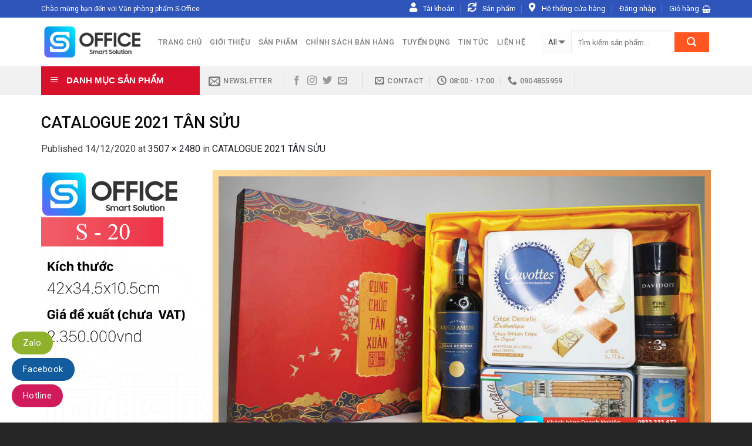

--- FILE ---
content_type: text/html; charset=UTF-8
request_url: https://s-office.vn/catalogue-2021-tan-suu-20/
body_size: 22507
content:
<!DOCTYPE html>
<!--[if IE 9 ]> <html lang="vi" class="ie9 loading-site no-js"> <![endif]-->
<!--[if IE 8 ]> <html lang="vi" class="ie8 loading-site no-js"> <![endif]-->
<!--[if (gte IE 9)|!(IE)]><!--><html lang="vi" class="loading-site no-js"> <!--<![endif]-->
<head>
	<meta charset="UTF-8" />
	<meta name="viewport" content="width=device-width, initial-scale=1.0, maximum-scale=1.0, user-scalable=no" />

	<link rel="profile" href="http://gmpg.org/xfn/11" />
	<link rel="pingback" href="https://s-office.vn/xmlrpc.php" />

	<script>(function(html){html.className = html.className.replace(/\bno-js\b/,'js')})(document.documentElement);</script>
<title>CATALOGUE 2021 TÂN SỬU &#8211; Văn phòng phẩm S-Office</title>
<link rel='dns-prefetch' href='//www.googletagmanager.com' />
<link rel='dns-prefetch' href='//use.fontawesome.com' />
<link rel='dns-prefetch' href='//s.w.org' />
<link rel="alternate" type="application/rss+xml" title="Dòng thông tin Văn phòng phẩm S-Office &raquo;" href="https://s-office.vn/feed/" />
<link rel="alternate" type="application/rss+xml" title="Dòng phản hồi Văn phòng phẩm S-Office &raquo;" href="https://s-office.vn/comments/feed/" />
<link rel="alternate" type="application/rss+xml" title="Văn phòng phẩm S-Office &raquo; CATALOGUE 2021 TÂN SỬU Dòng phản hồi" href="https://s-office.vn/feed/?attachment_id=1995" />
		<script type="text/javascript">
			window._wpemojiSettings = {"baseUrl":"https:\/\/s.w.org\/images\/core\/emoji\/11\/72x72\/","ext":".png","svgUrl":"https:\/\/s.w.org\/images\/core\/emoji\/11\/svg\/","svgExt":".svg","source":{"concatemoji":"https:\/\/s-office.vn\/wp-includes\/js\/wp-emoji-release.min.js?ver=4.9.9"}};
			!function(a,b,c){function d(a,b){var c=String.fromCharCode;l.clearRect(0,0,k.width,k.height),l.fillText(c.apply(this,a),0,0);var d=k.toDataURL();l.clearRect(0,0,k.width,k.height),l.fillText(c.apply(this,b),0,0);var e=k.toDataURL();return d===e}function e(a){var b;if(!l||!l.fillText)return!1;switch(l.textBaseline="top",l.font="600 32px Arial",a){case"flag":return!(b=d([55356,56826,55356,56819],[55356,56826,8203,55356,56819]))&&(b=d([55356,57332,56128,56423,56128,56418,56128,56421,56128,56430,56128,56423,56128,56447],[55356,57332,8203,56128,56423,8203,56128,56418,8203,56128,56421,8203,56128,56430,8203,56128,56423,8203,56128,56447]),!b);case"emoji":return b=d([55358,56760,9792,65039],[55358,56760,8203,9792,65039]),!b}return!1}function f(a){var c=b.createElement("script");c.src=a,c.defer=c.type="text/javascript",b.getElementsByTagName("head")[0].appendChild(c)}var g,h,i,j,k=b.createElement("canvas"),l=k.getContext&&k.getContext("2d");for(j=Array("flag","emoji"),c.supports={everything:!0,everythingExceptFlag:!0},i=0;i<j.length;i++)c.supports[j[i]]=e(j[i]),c.supports.everything=c.supports.everything&&c.supports[j[i]],"flag"!==j[i]&&(c.supports.everythingExceptFlag=c.supports.everythingExceptFlag&&c.supports[j[i]]);c.supports.everythingExceptFlag=c.supports.everythingExceptFlag&&!c.supports.flag,c.DOMReady=!1,c.readyCallback=function(){c.DOMReady=!0},c.supports.everything||(h=function(){c.readyCallback()},b.addEventListener?(b.addEventListener("DOMContentLoaded",h,!1),a.addEventListener("load",h,!1)):(a.attachEvent("onload",h),b.attachEvent("onreadystatechange",function(){"complete"===b.readyState&&c.readyCallback()})),g=c.source||{},g.concatemoji?f(g.concatemoji):g.wpemoji&&g.twemoji&&(f(g.twemoji),f(g.wpemoji)))}(window,document,window._wpemojiSettings);
		</script>
		<style type="text/css">
img.wp-smiley,
img.emoji {
	display: inline !important;
	border: none !important;
	box-shadow: none !important;
	height: 1em !important;
	width: 1em !important;
	margin: 0 .07em !important;
	vertical-align: -0.1em !important;
	background: none !important;
	padding: 0 !important;
}
</style>
<link rel='stylesheet' id='dashicons-css'  href='https://s-office.vn/wp-includes/css/dashicons.min.css?ver=4.9.9' type='text/css' media='all' />
<link rel='stylesheet' id='elusive-css'  href='https://s-office.vn/wp-content/plugins/ot-flatsome-vertical-menu/libs/menu-icons/includes/library/icon-picker/css/types/elusive.min.css?ver=2.0' type='text/css' media='all' />
<link rel='stylesheet' id='font-awesome-css'  href='https://s-office.vn/wp-content/plugins/ot-flatsome-vertical-menu/libs/menu-icons/includes/library/icon-picker/css/types/font-awesome.min.css?ver=4.6.1' type='text/css' media='all' />
<link rel='stylesheet' id='foundation-icons-css'  href='https://s-office.vn/wp-content/plugins/ot-flatsome-vertical-menu/libs/menu-icons/includes/library/icon-picker/css/types/foundation-icons.min.css?ver=3.0' type='text/css' media='all' />
<link rel='stylesheet' id='genericons-css'  href='https://s-office.vn/wp-content/plugins/ot-flatsome-vertical-menu/libs/menu-icons/includes/library/icon-picker/css/types/genericons.min.css?ver=3.4' type='text/css' media='all' />
<link rel='stylesheet' id='menu-icons-extra-css'  href='https://s-office.vn/wp-content/plugins/ot-flatsome-vertical-menu/libs/menu-icons/css/extra.min.css?ver=0.10.2' type='text/css' media='all' />
<link rel='stylesheet' id='contact-form-7-css'  href='https://s-office.vn/wp-content/plugins/contact-form-7/includes/css/styles.css?ver=5.0.4' type='text/css' media='all' />
<link rel='stylesheet' id='font-awesome-four-css'  href='https://s-office.vn/wp-content/plugins/font-awesome-4-menus/css/font-awesome.min.css?ver=4.7.0' type='text/css' media='all' />
<link rel='stylesheet' id='ot-vertical-menu-css'  href='https://s-office.vn/wp-content/plugins/ot-flatsome-vertical-menu/assets/css/ot-vertical-menu.css?ver=1.1.0' type='text/css' media='all' />
<link rel='stylesheet' id='woof-css'  href='https://s-office.vn/wp-content/plugins/woocommerce-products-filter/css/front.css?ver=4.9.9' type='text/css' media='all' />
<link rel='stylesheet' id='chosen-drop-down-css'  href='https://s-office.vn/wp-content/plugins/woocommerce-products-filter/js/chosen/chosen.min.css?ver=4.9.9' type='text/css' media='all' />
<link rel='stylesheet' id='malihu-custom-scrollbar-css'  href='https://s-office.vn/wp-content/plugins/woocommerce-products-filter/js/malihu-custom-scrollbar/jquery.mCustomScrollbar.css?ver=4.9.9' type='text/css' media='all' />
<link rel='stylesheet' id='icheck-jquery-color-css'  href='https://s-office.vn/wp-content/plugins/woocommerce-products-filter/js/icheck/skins/flat/orange.css?ver=4.9.9' type='text/css' media='all' />
<style id='woocommerce-inline-inline-css' type='text/css'>
.woocommerce form .form-row .required { visibility: visible; }
</style>
<link rel='stylesheet' id='yith_wccl_frontend-css'  href='https://s-office.vn/wp-content/plugins/yith-woocommerce-color-label-variations-premium/assets/css/yith-wccl.css?ver=1.5.0' type='text/css' media='all' />
<style id='yith_wccl_frontend-inline-css' type='text/css'>
.select_option .yith_wccl_tooltip > span{background: #f85625;color: #ffffff;}
            .select_option .yith_wccl_tooltip.bottom span:after{border-bottom-color: #f85625;}
            .select_option .yith_wccl_tooltip.top span:after{border-top-color: #f85625;}
</style>
<link rel='stylesheet' id='font-awesome-official-css'  href='https://use.fontawesome.com/releases/v5.14.0/css/all.css' type='text/css' media='all' integrity="sha384-HzLeBuhoNPvSl5KYnjx0BT+WB0QEEqLprO+NBkkk5gbc67FTaL7XIGa2w1L0Xbgc" crossorigin="anonymous" />
<link rel='stylesheet' id='flatsome-main-css'  href='https://s-office.vn/wp-content/themes/flatsome/assets/css/flatsome.css?ver=3.6.1' type='text/css' media='all' />
<link rel='stylesheet' id='flatsome-shop-css'  href='https://s-office.vn/wp-content/themes/flatsome/assets/css/flatsome-shop.css?ver=3.6.1' type='text/css' media='all' />
<link rel='stylesheet' id='flatsome-style-css'  href='https://s-office.vn/wp-content/themes/shop2/style.css?ver=3.6.1' type='text/css' media='all' />
<link rel='stylesheet' id='font-awesome-official-v4shim-css'  href='https://use.fontawesome.com/releases/v5.14.0/css/v4-shims.css' type='text/css' media='all' integrity="sha384-9aKO2QU3KETrRCCXFbhLK16iRd15nC+OYEmpVb54jY8/CEXz/GVRsnM73wcbYw+m" crossorigin="anonymous" />
<style id='font-awesome-official-v4shim-inline-css' type='text/css'>
@font-face {
font-family: "FontAwesome";
src: url("https://use.fontawesome.com/releases/v5.14.0/webfonts/fa-brands-400.eot"),
		url("https://use.fontawesome.com/releases/v5.14.0/webfonts/fa-brands-400.eot?#iefix") format("embedded-opentype"),
		url("https://use.fontawesome.com/releases/v5.14.0/webfonts/fa-brands-400.woff2") format("woff2"),
		url("https://use.fontawesome.com/releases/v5.14.0/webfonts/fa-brands-400.woff") format("woff"),
		url("https://use.fontawesome.com/releases/v5.14.0/webfonts/fa-brands-400.ttf") format("truetype"),
		url("https://use.fontawesome.com/releases/v5.14.0/webfonts/fa-brands-400.svg#fontawesome") format("svg");
}

@font-face {
font-family: "FontAwesome";
src: url("https://use.fontawesome.com/releases/v5.14.0/webfonts/fa-solid-900.eot"),
		url("https://use.fontawesome.com/releases/v5.14.0/webfonts/fa-solid-900.eot?#iefix") format("embedded-opentype"),
		url("https://use.fontawesome.com/releases/v5.14.0/webfonts/fa-solid-900.woff2") format("woff2"),
		url("https://use.fontawesome.com/releases/v5.14.0/webfonts/fa-solid-900.woff") format("woff"),
		url("https://use.fontawesome.com/releases/v5.14.0/webfonts/fa-solid-900.ttf") format("truetype"),
		url("https://use.fontawesome.com/releases/v5.14.0/webfonts/fa-solid-900.svg#fontawesome") format("svg");
}

@font-face {
font-family: "FontAwesome";
src: url("https://use.fontawesome.com/releases/v5.14.0/webfonts/fa-regular-400.eot"),
		url("https://use.fontawesome.com/releases/v5.14.0/webfonts/fa-regular-400.eot?#iefix") format("embedded-opentype"),
		url("https://use.fontawesome.com/releases/v5.14.0/webfonts/fa-regular-400.woff2") format("woff2"),
		url("https://use.fontawesome.com/releases/v5.14.0/webfonts/fa-regular-400.woff") format("woff"),
		url("https://use.fontawesome.com/releases/v5.14.0/webfonts/fa-regular-400.ttf") format("truetype"),
		url("https://use.fontawesome.com/releases/v5.14.0/webfonts/fa-regular-400.svg#fontawesome") format("svg");
unicode-range: U+F004-F005,U+F007,U+F017,U+F022,U+F024,U+F02E,U+F03E,U+F044,U+F057-F059,U+F06E,U+F070,U+F075,U+F07B-F07C,U+F080,U+F086,U+F089,U+F094,U+F09D,U+F0A0,U+F0A4-F0A7,U+F0C5,U+F0C7-F0C8,U+F0E0,U+F0EB,U+F0F3,U+F0F8,U+F0FE,U+F111,U+F118-F11A,U+F11C,U+F133,U+F144,U+F146,U+F14A,U+F14D-F14E,U+F150-F152,U+F15B-F15C,U+F164-F165,U+F185-F186,U+F191-F192,U+F1AD,U+F1C1-F1C9,U+F1CD,U+F1D8,U+F1E3,U+F1EA,U+F1F6,U+F1F9,U+F20A,U+F247-F249,U+F24D,U+F254-F25B,U+F25D,U+F267,U+F271-F274,U+F279,U+F28B,U+F28D,U+F2B5-F2B6,U+F2B9,U+F2BB,U+F2BD,U+F2C1-F2C2,U+F2D0,U+F2D2,U+F2DC,U+F2ED,U+F328,U+F358-F35B,U+F3A5,U+F3D1,U+F410,U+F4AD;
}
</style>
<script type="text/template" id="tmpl-variation-template">
	<div class="woocommerce-variation-description">{{{ data.variation.variation_description }}}</div>
	<div class="woocommerce-variation-price">{{{ data.variation.price_html }}}</div>
	<div class="woocommerce-variation-availability">{{{ data.variation.availability_html }}}</div>
</script>
<script type="text/template" id="tmpl-unavailable-variation-template">
	<p>Rất tiếc, sản phẩm này hiện không tồn tại. Hãy chọn một phương thức kết hợp khác.</p>
</script>
<script type='text/javascript' src='https://s-office.vn/wp-includes/js/jquery/jquery.js?ver=1.12.4'></script>
<script type='text/javascript' src='https://s-office.vn/wp-includes/js/jquery/jquery-migrate.min.js?ver=1.4.1'></script>

<!-- Google Analytics snippet added by Site Kit -->
<script type='text/javascript' src='https://www.googletagmanager.com/gtag/js?id=UA-241137677-1' async></script>
<script type='text/javascript'>
window.dataLayer = window.dataLayer || [];function gtag(){dataLayer.push(arguments);}
gtag('set', 'linker', {"domains":["s-office.vn"]} );
gtag("js", new Date());
gtag("set", "developer_id.dZTNiMT", true);
gtag("config", "UA-241137677-1", {"anonymize_ip":true});
</script>

<!-- End Google Analytics snippet added by Site Kit -->
<link rel='https://api.w.org/' href='https://s-office.vn/wp-json/' />
<link rel="EditURI" type="application/rsd+xml" title="RSD" href="https://s-office.vn/xmlrpc.php?rsd" />
<link rel="wlwmanifest" type="application/wlwmanifest+xml" href="https://s-office.vn/wp-includes/wlwmanifest.xml" /> 
<meta name="generator" content="WordPress 4.9.9" />
<meta name="generator" content="WooCommerce 3.4.8" />
<link rel='shortlink' href='https://s-office.vn/?p=1995' />
<link rel="alternate" type="application/json+oembed" href="https://s-office.vn/wp-json/oembed/1.0/embed?url=https%3A%2F%2Fs-office.vn%2Fcatalogue-2021-tan-suu-20%2F" />
<link rel="alternate" type="text/xml+oembed" href="https://s-office.vn/wp-json/oembed/1.0/embed?url=https%3A%2F%2Fs-office.vn%2Fcatalogue-2021-tan-suu-20%2F&#038;format=xml" />
<meta name="generator" content="Site Kit by Google 1.83.0" /><style>.bg{opacity: 0; transition: opacity 1s; -webkit-transition: opacity 1s;} .bg-loaded{opacity: 1;}</style><!--[if IE]><link rel="stylesheet" type="text/css" href="https://s-office.vn/wp-content/themes/flatsome/assets/css/ie-fallback.css"><script src="//cdnjs.cloudflare.com/ajax/libs/html5shiv/3.6.1/html5shiv.js"></script><script>var head = document.getElementsByTagName('head')[0],style = document.createElement('style');style.type = 'text/css';style.styleSheet.cssText = ':before,:after{content:none !important';head.appendChild(style);setTimeout(function(){head.removeChild(style);}, 0);</script><script src="https://s-office.vn/wp-content/themes/flatsome/assets/libs/ie-flexibility.js"></script><![endif]-->    <script type="text/javascript">
    WebFontConfig = {
      google: { families: [ "Roboto:regular,500","Roboto:regular,regular","Roboto:regular,500","Dancing+Script", ] }
    };
    (function() {
      var wf = document.createElement('script');
      wf.src = 'https://ajax.googleapis.com/ajax/libs/webfont/1/webfont.js';
      wf.type = 'text/javascript';
      wf.async = 'true';
      var s = document.getElementsByTagName('script')[0];
      s.parentNode.insertBefore(wf, s);
    })(); </script>
  <!-- Google Tag Manager -->
<script>(function(w,d,s,l,i){w[l]=w[l]||[];w[l].push({'gtm.start':
new Date().getTime(),event:'gtm.js'});var f=d.getElementsByTagName(s)[0],
j=d.createElement(s),dl=l!='dataLayer'?'&l='+l:'';j.async=true;j.src=
'https://www.googletagmanager.com/gtm.js?id='+i+dl;f.parentNode.insertBefore(j,f);
})(window,document,'script','dataLayer','GTM-TBXF789');</script>
<!-- End Google Tag Manager --><style>.product-gallery img.lazy-load, .product-small img.lazy-load, .product-small img[data-lazy-srcset]:not(.lazyloaded){ padding-top: 100%;}</style>	<noscript><style>.woocommerce-product-gallery{ opacity: 1 !important; }</style></noscript>
	<style id="custom-css" type="text/css">:root {--primary-color: #3055ba;}/* Site Width */.full-width .ubermenu-nav, .container, .row{max-width: 1170px}.row.row-collapse{max-width: 1140px}.row.row-small{max-width: 1162.5px}.row.row-large{max-width: 1200px}.header-main{height: 83px}#logo img{max-height: 83px}#logo{width:169px;}#logo img{padding:5px 0;}.header-bottom{min-height: 10px}.header-top{min-height: 20px}.transparent .header-main{height: 30px}.transparent #logo img{max-height: 30px}.has-transparent + .page-title:first-of-type,.has-transparent + #main > .page-title,.has-transparent + #main > div > .page-title,.has-transparent + #main .page-header-wrapper:first-of-type .page-title{padding-top: 110px;}.header.show-on-scroll,.stuck .header-main{height:50px!important}.stuck #logo img{max-height: 50px!important}.search-form{ width: 100%;}.header-bg-color, .header-wrapper {background-color: rgba(255,255,255,0.9)}.header-bottom {background-color: #f1f1f1}.header-main .nav > li > a{line-height: 16px }.stuck .header-main .nav > li > a{line-height: 50px }.header-bottom-nav > li > a{line-height: 16px }@media (max-width: 549px) {.header-main{height: 35px}#logo img{max-height: 35px}}.main-menu-overlay{background-color: #2496e2}.nav-dropdown{font-size:100%}/* Color */.accordion-title.active, .has-icon-bg .icon .icon-inner,.logo a, .primary.is-underline, .primary.is-link, .badge-outline .badge-inner, .nav-outline > li.active> a,.nav-outline >li.active > a, .cart-icon strong,[data-color='primary'], .is-outline.primary{color: #3055ba;}/* Color !important */[data-text-color="primary"]{color: #3055ba!important;}/* Background */.scroll-to-bullets a,.featured-title, .label-new.menu-item > a:after, .nav-pagination > li > .current,.nav-pagination > li > span:hover,.nav-pagination > li > a:hover,.has-hover:hover .badge-outline .badge-inner,button[type="submit"], .button.wc-forward:not(.checkout):not(.checkout-button), .button.submit-button, .button.primary:not(.is-outline),.featured-table .title,.is-outline:hover, .has-icon:hover .icon-label,.nav-dropdown-bold .nav-column li > a:hover, .nav-dropdown.nav-dropdown-bold > li > a:hover, .nav-dropdown-bold.dark .nav-column li > a:hover, .nav-dropdown.nav-dropdown-bold.dark > li > a:hover, .is-outline:hover, .tagcloud a:hover,.grid-tools a, input[type='submit']:not(.is-form), .box-badge:hover .box-text, input.button.alt,.nav-box > li > a:hover,.nav-box > li.active > a,.nav-pills > li.active > a ,.current-dropdown .cart-icon strong, .cart-icon:hover strong, .nav-line-bottom > li > a:before, .nav-line-grow > li > a:before, .nav-line > li > a:before,.banner, .header-top, .slider-nav-circle .flickity-prev-next-button:hover svg, .slider-nav-circle .flickity-prev-next-button:hover .arrow, .primary.is-outline:hover, .button.primary:not(.is-outline), input[type='submit'].primary, input[type='submit'].primary, input[type='reset'].button, input[type='button'].primary, .badge-inner{background-color: #3055ba;}/* Border */.nav-vertical.nav-tabs > li.active > a,.scroll-to-bullets a.active,.nav-pagination > li > .current,.nav-pagination > li > span:hover,.nav-pagination > li > a:hover,.has-hover:hover .badge-outline .badge-inner,.accordion-title.active,.featured-table,.is-outline:hover, .tagcloud a:hover,blockquote, .has-border, .cart-icon strong:after,.cart-icon strong,.blockUI:before, .processing:before,.loading-spin, .slider-nav-circle .flickity-prev-next-button:hover svg, .slider-nav-circle .flickity-prev-next-button:hover .arrow, .primary.is-outline:hover{border-color: #3055ba}.nav-tabs > li.active > a{border-top-color: #3055ba}.widget_shopping_cart_content .blockUI.blockOverlay:before { border-left-color: #3055ba }.woocommerce-checkout-review-order .blockUI.blockOverlay:before { border-left-color: #3055ba }/* Fill */.slider .flickity-prev-next-button:hover svg,.slider .flickity-prev-next-button:hover .arrow{fill: #3055ba;}body{font-size: 100%;}@media screen and (max-width: 549px){body{font-size: 100%;}}body{font-family:"Roboto", sans-serif}body{font-weight: 0}body{color: #424242}.nav > li > a {font-family:"Roboto", sans-serif;}.nav > li > a {font-weight: 500;}h1,h2,h3,h4,h5,h6,.heading-font, .off-canvas-center .nav-sidebar.nav-vertical > li > a{font-family: "Roboto", sans-serif;}h1,h2,h3,h4,h5,h6,.heading-font,.banner h1,.banner h2{font-weight: 500;}h1,h2,h3,h4,h5,h6,.heading-font{color: #0a0a0a;}.alt-font{font-family: "Dancing Script", sans-serif;}a{color: #1d2125;}a:hover{color: #111111;}.tagcloud a:hover{border-color: #111111;background-color: #111111;}.widget a{color: #1a2128;}.widget a:hover{color: #000000;}.widget .tagcloud a:hover{border-color: #000000; background-color: #000000;}[data-icon-label]:after, .button#place_order,.button.checkout,.checkout-button,.single_add_to_cart_button.button{background-color: #c21313!important }.products.has-equal-box-heights .box-image {padding-top: 100%;}.badge-inner.on-sale{background-color: #6bace4}.badge-inner.new-bubble{background-color: #388cd6}.star-rating span:before,.star-rating:before, .woocommerce-page .star-rating:before{color: #eb3737}@media screen and (min-width: 550px){.products .box-vertical .box-image{min-width: 300px!important;width: 300px!important;}}.absolute-footer, html{background-color: #262626}/* Custom CSS */#wide-nav>.flex-row>.flex-left{min-width:270px}#mega-menu-title{padding:12px 0 13px 15px}#mega-menu-wrap{background:#d7102c}#mega_menu>li>a{padding-left:20px}#mega_menu li{border-top:0}.menu-item i._before,.rtl .menu-item i._after{margin-right:12px}#mega_menu>li>a:hover{background:#ff5621;color:#fff}.searchform-wrapper input[type=search]{height:40px;border:0;font-size:13.5px}.searchform-wrapper .searchform .button.icon{height:40px;width:65px;border:3px solid #fff;border-top-right-radius:3px;border-bottom-right-radius:3px;background:#ff5622}.searchform-wrapper .search_categories{font-size:13.5px;height:40px;border:0;border-top-left-radius:3px;border-bottom-left-radius:3px;border-right:1px solid #eaeaea}b,strong{font-weight:500}.header-inner .icon-box-text{padding-left:5px!important}.header-inner .icon-box-img img{padding-top:16px}.top-bar-nav .menu-item i._before{margin-right:5px!important}.top-bar-nav li a{color:#fff!important}#mega_menu{border:0}.slider-section .cot2 .banner-row{margin-top:18px}#mega_menu li a{padding:10.9px 15px}#mega_menu .khuyen-mai-nav a{color:#d7102c}.ban-chay-nhat-tuan .page-subheading{text-align:center;display:inline-block;margin:0 auto;width:100%;font-size:24px;padding:0 0 15px;border-bottom:1px solid #eaeaea;position:relative;color:#ff5622;font-weight:500}.ban-chay-nhat-tuan .page-subheading:before{position:absolute;content:"";height:2px;background:#ff5622;width:80px;bottom:0;right:0;margin:0 auto;left:0}.ban-chay-nhat-tuan .page-subheading img{display:inline-block}.ban-chay-nhat-tuan br{display:none}.slider-section .row .col{padding-bottom:0}.nav-dropdown{border:1px solid #fff;border-radius:3px;font-size:14px;padding:10px}.nav-dropdown-has-arrow li.has-dropdown:before{border-bottom-color:#fff}.product-small .add-to-cart-button a{border-radius:3px;font-weight:400;text-transform:none;font-size:13px;padding:0 12px;line-height:26px;min-height:20px}.product-small .price span.amount{white-space:nowrap;color:#ff5622;font-weight:500;font-size:17px}.product-small .price del span{font-size:12px!important;color:gray!important}.star-rating{font-size:11px}.star-rating:before{color:#ff5622}.ban-chay-nhat-tuan .badge-container{margin:10px!important}.badge{height:35px;width:35px}.badge-inner.on-sale{background-color:#ffba00;border-radius:99px;font-weight:400;font-size:12px}.product-small .box-text .product-title{margin-bottom:10px}.product-small .price{margin-top:10px}.thoi-trang-nam .category-title .left .img-responsive{margin-right:10px}.thoi-trang-nam .category-title .left{margin:0;padding-left:15px;font-size:18px;background:#e8b35f;color:#fff;height:43px;line-height:43px;text-transform:none;border-radius:5px 0 0;font-weight:500}.thoi-trang-nam .cot3 .widget_nav_menu ul li a span,.thoi-trang-nam .tabbed-content .nav li a{font-size:14px}.thoi-trang-nam .category-title .left img{display:inline-block;padding:0 10px 0 20px;margin-top:-5px}.category-title br{display:none}.banner-ngang .section-content .col{padding-bottom:0}#mega_menu li.has-child .sub-menu li.has-child{background:#fff;text-align:left;display:table-cell;white-space:nowrap;width:160px;min-width:160px}#mega_menu li.has-child .sub-menu li.has-child .sub-menu{display:block;margin:15px 0}#mega_menu li.has-child .sub-menu{background:0 0;border:0;box-shadow:0 0 0 gray;margin-top:0!important}#mega_menu li.has-child .sub-menu li{background:#fff;border-bottom:1px solid #f5f5f5}#mega_menu li.has-child .sub-menu li.has-child a{text-transform:uppercase;font-weight:500}#mega_menu li.has-child .sub-menu li.has-child ul li a{text-transform:none;padding:6px 15px;font-weight:400}#mega_menu li.has-child .sub-menu li.has-child ul li{border-bottom:none}.thoi-trang-nam .tieu-de .category-title h2 img{padding-right:10px}.thoi-trang-nam .tieu-de .tabbed-content .nav{height:43px;border-top:1px solid #e8b35f;background:#fff}.thoi-trang-nam .tabbed-content .nav{height:43px}.thoi-trang-nam .tabbed-content .nav li{margin-left:15px;margin-right:15px!important}.thoi-trang-nam .tabbed-content .nav li.active a{color:#e8b35f}.thoi-trang-nam .tabbed-content .nav li.active a:before{background-color:#e8b35f}.thoi-trang-nam .cot3 .widget_nav_menu{margin-left:0}.thoi-trang-nam .cot3 .widget_nav_menu ul li{width:50%;float:left;text-align:center;border:0;margin-top:15px;margin-bottom:15px}.thoi-trang-nam .cot3 .widget_nav_menu ul li a img{display:block;text-align:center;margin:0 auto}.thoi-trang-nam .cot3 .widget_nav_menu ul{background:#fff;margin-top:17px;margin-bottom:15px;border:1px solid #f7f7f7;display:inline-block}.thoi-trang-nam .category-title .left2,.thoi-trang-nam .category-title .left3{line-height:43px;border-radius:5px 0 0;font-weight:500;height:43px;text-transform:none}.thoi-trang-nam .cot3{flex-basis:21%;max-width:100%}.thoi-trang-nam .sub-menu,.thoi-trang-nam .sub-menu2{flex-basis:79%;max-width:100%}.thoi-trang-nam .product-small .add-to-cart-button{margin-top:-150px;position:absolute;display:none}.thoi-trang-nam .product-small .variations_form{display:none!important}.thoi-trang-nam .product-small:hover .add-to-cart-button{display:block;z-index:9999}.thoi-trang-nam .badge-container{margin:10px}.ban-chay-nhat-tuan .row .large-12{padding-bottom:0}.thoi-trang-nam .category-title .left2{margin:0;padding-left:15px;font-size:18px;background:#fc516d;color:#fff}.thoi-trang-nam .category-title .left2 img{display:inline-block;padding:0 10px 0 20px;margin-top:-5px}.thoi-trang-nam .category-title a{color:#fff}.thoi-trang-nam .tieu-de .sub-menu2 .tabbed-content .nav{height:43px;border-top:1px solid #fc516d;background:#fff}.thoi-trang-nam .sub-menu2 .tabbed-content .nav li.active a:before{background-color:#fc516d}.thoi-trang-nam .sub-menu2 .tabbed-content .nav li.active a{color:#fc516d}.thoi-trang-nam .category-title .left3{margin:0;padding-left:15px;font-size:18px;background:#42b315;color:#fff}.thoi-trang-nam .category-title .left3 img{display:inline-block;padding:0 10px 0 20px;margin-top:-5px}.ban-chay-nhat-tuan .post-item .box-text,.footer-section .col,.footer-section .gioi-thieu,.tin-khuyen-mai .col{padding-bottom:0}.thoi-trang-nam .sub-menu3{flex-basis:79%;max-width:100%}.thoi-trang-nam .tieu-de .sub-menu3 .tabbed-content .nav{height:43px;border-top:1px solid #42b315;background:#fff}.thoi-trang-nam .sub-menu3 .tabbed-content .nav li.active a{color:#42b315}.thoi-trang-nam .sub-menu3 .tabbed-content .nav li.active a:before{background-color:#42b315}.co-the-ban-thich .add-to-cart-button,.co-the-ban-thich .product-small .variations_form,.co-the-ban-thich .star-rating{display:none!important}.co-the-ban-thich .noi-dung:before{content:"";background:url(/wp-content/uploads/2018/08/mblike.png) no-repeat;position:absolute;top:-5px;right:97px;height:110px;width:121px;z-index:9999}.box-blog-post .is-divider{display:none}.button span{font-weight:400}.tin-khuyen-mai .cot1 img{margin-top:-30px}.tin-khuyen-mai .cot1 .img .img-inner{overflow:initial}.tin-khuyen-mai .cot2 .wpcf7 form input[type=email]{background-color:#fff;border-radius:3px}.tin-khuyen-mai .cot2 input[type=submit]:not(.is-form){border-radius:3px;background:#ffc800;font-weight:400;text-transform:none}.footer-section .gioi-thieu ul li{list-style:none;margin-left:0!important}.archive .variations_form{display:none!important}.archive .large-3{flex-basis:22%;max-width:100%}.archive .large-9{flex-basis:78%;max-width:100%}.archive #main{background:#eff0f3}.widget .is-divider{display:none}#product-sidebar span.widget-title,#shop-sidebar span.widget-title{font-weight:500;text-transform:none;letter-spacing:0;font-size:18px;display:block;margin-bottom:15px}#product-sidebar .product-categories li a{padding:3px 0;font-size:14px}.widget .current-cat>a{font-weight:500;color:orange}.woof_list_checkbox li div{margin-top:0}.woof_list label{font-size:14px;padding-top:8px;padding-bottom:0;font-weight:400}.woof_list li{padding:0!important}.woof_container_inner_kchthc ul li{width:50%;float:left;margin:0!important}.widget ul{display:inline-block}.shop-page-title .page-title-inner{font-size:14px;padding-top:13px;padding-bottom:12px}.woocommerce-breadcrumb{text-transform:none;color:#ff5622;font-weight:500;letter-spacing:0;padding:0}.badge-container{margin:10px}.breadcrumbs a,.shop-container .product-main .breadcrumbs a{color:#ff5622}.shop-container .product-main .product-title{font-size:22px;font-weight:400}.shop-container .product-main .price-wrapper del span{font-size:15px;color:gray}.shop-container .icon-expand:before,.shop-container .product-main .product-short-description{font-size:14px}.shop-container .product-main .price-wrapper ins span,.shop-container .product-main .price-wrapper span{font-weight:500;color:#ff5622}.shop-container .product-main .image-tools .button.is-outline{border:0}.product-short-description p{margin-bottom:7px}.shop-container .product-main .product-short-description a{color:red!important;margin-bottom:10px;display:inline-block}.shop-container .product-main .ma-sp{color:#ff5622}.shop-container .product-main .product_meta .posted_in,.shop-container .product-main .product_meta .sku_wrapper{display:none}.shop-container .product-main .product_meta .tagged_as a{font-size:14px;color:#ff5622}.shop-container .product-info .single_add_to_cart_button{font-weight:400;text-transform:none;background:#ff5622;font-size:15.5px;letter-spacing:0}.shop-container .large-9{padding-right:0;padding-bottom:0}.shop-container .product-info .goi-ngay{font-size:15px;color:#d7102c;font-weight:500}.shop-container{background:#eff0f3}.shop-container .content-row{background:#fff;margin-top:30px;margin-bottom:30px}.shop-container .product-main{padding-top:10px}.shop-container #product-sidebar{padding-top:20px;border-left:0}.shop-container .product-footer .product-tabs li{margin:0 15px}.blog-archive .post-item .box-text .post-title,.blog-single .entry-meta .danh-muc{margin-bottom:10px}.shop-container .product-footer .product-tabs li a{font-size:16px;font-weight:500}.product-footer .tabbed-content .tab-panels{font-size:14.5px;color:#505050}.product-footer .product-section-title{text-transform:none;letter-spacing:0;color:#ff5622}.shop-container .related .add-to-cart-button,.shop-container .related .star-rating,.shop-container .variations_form{display:none!important}.product_list_widget li a{font-size:14px}.product_list_widget del span{color:gray!important;font-weight:400;font-size:12px!important}.product_list_widget ins span,.product_list_widget span.amount{font-weight:500;color:#ff5622;font-size:16px}#breadcrumbs{font-size:14px}#breadcrumbs .breadcrumb_last{color:#ff5622}.blog-single .article-inner .entry-title{font-weight:400;font-size:24px}.blog-single .article-inner .fa:before{color:red}.blog-single .article-inner .fa{padding-right:10px}.article-inner .header-meta-info a{padding-right:15px}.article-inner .header-meta-info{font-size:14px;color:gray}.article-inner .entry-content{font-size:15px;padding-top:0}.blog-single .entry-meta{font-size:14px}.blog-single .entry-meta .the-tim-kiem a{background:#c3c3c3;padding:5px;border-radius:3px;color:#fff}.blog-single .entry-meta .the-tim-kiem a:hover{background:#ff5622}span.widget-title{font-weight:500;text-transform:none;letter-spacing:0;font-size:17px}.lien-he-section form,.recent-blog-posts a{font-size:14px}.blog-archive .post-item a:hover{color:#000}.meta-post-danhmuc{display:block;margin-top:7px;margin-bottom:5px;color:gray;font-size:13px}.meta-post-danhmuc .fa:before{padding-right:5px}.meta-post-danhmuc .danh-muc-post{padding-right:15px}.page-wrapper .page-inner{font-size:15px}a.back-to-top{border:0;background-color:#ffba00!important;color:#fff!important}.woocommerce .woocommerce-info .message-container a{color: #ff5622}form.checkout h3 {font-weight: 500;text-transform: none;}.form-row .fl-is-active select{padding-top:25px}/* Custom CSS Mobile */@media (max-width: 549px){.thoi-trang-nam .cot3, .thoi-trang-nam .sub-menu, .thoi-trang-nam .sub-menu2, .thoi-trang-nam .sub-menu3, .archive .large-9{flex-basis:100%; max-width:100%}.thoi-trang-nam .cot3 .widget_nav_menu ul{width:100%}.co-the-ban-thich .noi-dung:before{right:7px}.ban-chay-nhat-tuan .post-item, .footer-section .gioi-thieu{flex-basis:50%; max-width:50%}.ban-chay-nhat-tuan .post-item .meta-post-danhmuc{display:none}.shop-container .large-9{padding-right: 15px;}.thoi-trang-nam .cot3 .img{display:none}}.label-new.menu-item > a:after{content:"New";}.label-hot.menu-item > a:after{content:"Hot";}.label-sale.menu-item > a:after{content:"Sale";}.label-popular.menu-item > a:after{content:"Popular";}</style>	<script type="text/javascript">
	    var woof_is_permalink =1;

	    var woof_shop_page = "";
	
	    var woof_really_curr_tax = {};
	    var woof_current_page_link = location.protocol + '//' + location.host + location.pathname;
	    //***lets remove pagination from woof_current_page_link
	    woof_current_page_link = woof_current_page_link.replace(/\page\/[0-9]+/, "");
			    woof_current_page_link = "https://s-office.vn/cua-hang/";
			    var woof_link = 'https://s-office.vn/wp-content/plugins/woocommerce-products-filter/';

		</script>

		<script>

	    var woof_ajaxurl = "https://s-office.vn/wp-admin/admin-ajax.php";

	    var woof_lang = {
		'orderby': "orderby",
		'date': "date",
		'perpage': "per page",
		'pricerange': "price range",
		'menu_order': "menu order",
		'popularity': "popularity",
		'rating': "rating",
		'price': "price low to high",
		'price-desc': "price high to low"
	    };

	    if (typeof woof_lang_custom == 'undefined') {
		var woof_lang_custom = {};//!!important
	    }

	//***

	    var woof_is_mobile = 0;
	


	    var woof_show_price_search_button = 0;
	    var woof_show_price_search_type = 0;
		        woof_show_price_search_button = 1;
	
	    var woof_show_price_search_type = 0;

	    var swoof_search_slug = "swoof";

	
	    var icheck_skin = {};
		    	        icheck_skin.skin = "flat";
	        icheck_skin.color = "orange";
	
	    var is_woof_use_chosen =1;

	

	    var woof_current_values = '[]';
	//+++
	    var woof_lang_loading = "Loading ...";

	
	    var woof_lang_show_products_filter = "show products filter";
	    var woof_lang_hide_products_filter = "hide products filter";
	    var woof_lang_pricerange = "price range";

	//+++

	    var woof_use_beauty_scroll =1;
	//+++
	    var woof_autosubmit =1;
	    var woof_ajaxurl = "https://s-office.vn/wp-admin/admin-ajax.php";
	    var woof_submit_link = "";
	    var woof_is_ajax = 0;
	    var woof_ajax_redraw = 0;
	    var woof_ajax_page_num =1;
	    var woof_ajax_first_done = false;
	    var woof_checkboxes_slide_flag = true;


	//toggles
	    var woof_toggle_type = "text";

	    var woof_toggle_closed_text = "-";
	    var woof_toggle_opened_text = "+";

	    var woof_toggle_closed_image = "https://s-office.vn/wp-content/plugins/woocommerce-products-filter/img/plus3.png";
	    var woof_toggle_opened_image = "https://s-office.vn/wp-content/plugins/woocommerce-products-filter/img/minus3.png";


	//indexes which can be displayed in red buttons panel
		    var woof_accept_array = ["min_price", "orderby", "perpage", ,"product_visibility","product_cat","product_tag","pa_dinh-luong-giay","pa_do-dam","pa_kich-thuoc-kho-giay","pa_kich-thuoc-ngoi","pa_mau-sac","pa_thuong-hieu"];

	


	//***
	//for extensions

	    var woof_ext_init_functions = null;
	

	
	    var woof_overlay_skin = "default";


	    jQuery(function () {
		woof_current_values = jQuery.parseJSON(woof_current_values);
		if (woof_current_values.length == 0) {
		    woof_current_values = {};
		}

	    });

	    function woof_js_after_ajax_done() {
		jQuery(document).trigger('woof_ajax_done');
		    }
	</script>
	</head>

<body class="attachment attachment-template-default single single-attachment postid-1995 attachmentid-1995 attachment-jpeg woocommerce-no-js lightbox lazy-icons nav-dropdown-has-arrow">

<a class="skip-link screen-reader-text" href="#main">Skip to content</a>

<div id="wrapper">


<header id="header" class="header ">
   <div class="header-wrapper">
	<div id="top-bar" class="header-top hide-for-sticky nav-dark">
    <div class="flex-row container">
      <div class="flex-col hide-for-medium flex-left">
          <ul class="nav nav-left medium-nav-center nav-small  nav-divided">
              <li class="html custom html_topbar_left">Chào mừng bạn đến với Văn phòng phẩm S-Office
</li>          </ul>
      </div><!-- flex-col left -->

      <div class="flex-col hide-for-medium flex-center">
          <ul class="nav nav-center nav-small  nav-divided">
                        </ul>
      </div><!-- center -->

      <div class="flex-col hide-for-medium flex-right">
         <ul class="nav top-bar-nav nav-right nav-small  nav-divided">
              <li id="menu-item-198" class="menu-item menu-item-type-post_type menu-item-object-page  menu-item-198"><a href="https://s-office.vn/tai-khoan/" class="nav-top-link"><i class="_mi _before fa fa-user" aria-hidden="true"></i><span>Tài khoản</span></a></li>
<li id="menu-item-199" class="menu-item menu-item-type-post_type menu-item-object-page  menu-item-199"><a href="https://s-office.vn/cua-hang/" class="nav-top-link"><i class="_mi _before fa fa-refresh" aria-hidden="true"></i><span>Sản phẩm</span></a></li>
<li id="menu-item-201" class="menu-item menu-item-type-custom menu-item-object-custom  menu-item-201"><a href="#" class="nav-top-link"><i class="_mi _before fa fa-map-marker" aria-hidden="true"></i><span>Hệ thống cửa hàng</span></a></li>
<li class="account-item has-icon
    "
>

<a href="https://s-office.vn/tai-khoan/"
    class="nav-top-link nav-top-not-logged-in "
    data-open="#login-form-popup"  >
    <span>
    Đăng nhập      </span>
  
</a><!-- .account-login-link -->



</li>
<li class="cart-item has-icon has-dropdown">

<a href="https://s-office.vn/gio-hang/" title="Giỏ hàng" class="header-cart-link is-small">


<span class="header-cart-title">
   Giỏ hàng     </span>

    <i class="icon-shopping-basket"
    data-icon-label="0">
  </i>
  </a>

 <ul class="nav-dropdown nav-dropdown-default">
    <li class="html widget_shopping_cart">
      <div class="widget_shopping_cart_content">
        

	<p class="woocommerce-mini-cart__empty-message">Chưa có sản phẩm trong giỏ hàng.</p>


      </div>
    </li>
     </ul><!-- .nav-dropdown -->

</li>
          </ul>
      </div><!-- .flex-col right -->

            <div class="flex-col show-for-medium flex-grow">
          <ul class="nav nav-center nav-small mobile-nav  nav-divided">
              <li class="html custom html_topbar_left">Chào mừng bạn đến với Văn phòng phẩm S-Office
</li>          </ul>
      </div>
      
    </div><!-- .flex-row -->
</div><!-- #header-top -->
<div id="masthead" class="header-main hide-for-sticky">
      <div class="header-inner flex-row container logo-left medium-logo-center" role="navigation">

          <!-- Logo -->
          <div id="logo" class="flex-col logo">
            <!-- Header logo -->
<a href="https://s-office.vn/" title="Văn phòng phẩm S-Office - Văn phòng phẩm cho doanh nghiệp" rel="home">
    <img width="169" height="83" src="http://s-office.vn/wp-content/uploads/2020/08/logo3.png" class="header_logo header-logo" alt="Văn phòng phẩm S-Office"/><img  width="169" height="83" src="http://s-office.vn/wp-content/uploads/2020/08/logo3.png" class="header-logo-dark" alt="Văn phòng phẩm S-Office"/></a>
          </div>

          <!-- Mobile Left Elements -->
          <div class="flex-col show-for-medium flex-left">
            <ul class="mobile-nav nav nav-left ">
              <li class="nav-icon has-icon">
  <div class="header-button">		<a href="#" data-open="#main-menu" data-pos="left" data-bg="main-menu-overlay" data-color="" class="icon button circle is-outline is-small" aria-controls="main-menu" aria-expanded="false">
		
		  <i class="icon-menu" ></i>
		  <span class="menu-title uppercase hide-for-small">Menu</span>		</a>
	 </div> </li><li class="header-search header-search-dropdown has-icon has-dropdown menu-item-has-children">
		<a href="#" class="is-small"><i class="icon-search" ></i></a>
		<ul class="nav-dropdown nav-dropdown-default">
	 	<li class="header-search-form search-form html relative has-icon">
	<div class="header-search-form-wrapper">
		<div class="searchform-wrapper ux-search-box relative form- is-normal"><form role="search" method="get" class="searchform" action="https://s-office.vn/">
		<div class="flex-row relative">
						<div class="flex-col search-form-categories">
			<select class="search_categories resize-select mb-0" name="product_cat"><option value="" selected='selected'>All</option><option value="tap-pham-van-phong">Tạp Phẩm Văn Phòng</option><option value="giay-photo">Giấy Photo</option><option value="in-an">Dịch Vụ In Ấn - Khắc Dấu</option><option value="dung-cu-lam-sach">Dụng cụ làm sạch</option><option value="hoa-my-pham">Hóa mỹ phẩm</option><option value="van-phong-pham">Văn phòng phẩm</option><option value="tra-cafe">Đồ uống - Trà - Cafe</option></select>			</div><!-- .flex-col -->
									<div class="flex-col flex-grow">
			  <input type="search" class="search-field mb-0" name="s" value="" placeholder="Tìm kiếm sản phẩm..." />
		    <input type="hidden" name="post_type" value="product" />
        			</div><!-- .flex-col -->
			<div class="flex-col">
				<button type="submit" class="ux-search-submit submit-button secondary button icon mb-0">
					<i class="icon-search" ></i>				</button>
			</div><!-- .flex-col -->
		</div><!-- .flex-row -->
	 <div class="live-search-results text-left z-top"></div>
</form>
</div>	</div>
</li>	</ul><!-- .nav-dropdown -->
</li>
            </ul>
          </div>

          <!-- Left Elements -->
          <div class="flex-col hide-for-medium flex-left
            flex-grow">
            <ul class="header-nav header-nav-main nav nav-left  nav-uppercase" >
              <li id="menu-item-105" class="menu-item menu-item-type-post_type menu-item-object-page menu-item-home  menu-item-105"><a href="https://s-office.vn/" class="nav-top-link">Trang chủ</a></li>
<li id="menu-item-101" class="menu-item menu-item-type-post_type menu-item-object-page  menu-item-101"><a href="https://s-office.vn/gioi-thieu/" class="nav-top-link">Giới thiệu</a></li>
<li id="menu-item-106" class="menu-item menu-item-type-post_type menu-item-object-page  menu-item-106"><a href="https://s-office.vn/cua-hang/" class="nav-top-link">Sản phẩm</a></li>
<li id="menu-item-100" class="menu-item menu-item-type-post_type menu-item-object-page  menu-item-100"><a href="https://s-office.vn/chinh-sach-dai-ly/" class="nav-top-link">Chính sách bán hàng</a></li>
<li id="menu-item-104" class="menu-item menu-item-type-post_type menu-item-object-page  menu-item-104"><a href="https://s-office.vn/tuyen-dung/" class="nav-top-link">Tuyển dụng</a></li>
<li id="menu-item-946" class="menu-item menu-item-type-taxonomy menu-item-object-category  menu-item-946"><a href="https://s-office.vn/category/tin-tuc/" class="nav-top-link">Tin tức</a></li>
<li id="menu-item-103" class="menu-item menu-item-type-post_type menu-item-object-page  menu-item-103"><a href="https://s-office.vn/lien-he/" class="nav-top-link">Liên hệ</a></li>
            </ul>
          </div>

          <!-- Right Elements -->
          <div class="flex-col hide-for-medium flex-right">
            <ul class="header-nav header-nav-main nav nav-right  nav-uppercase">
              <li class="header-search-form search-form html relative has-icon">
	<div class="header-search-form-wrapper">
		<div class="searchform-wrapper ux-search-box relative form- is-normal"><form role="search" method="get" class="searchform" action="https://s-office.vn/">
		<div class="flex-row relative">
						<div class="flex-col search-form-categories">
			<select class="search_categories resize-select mb-0" name="product_cat"><option value="" selected='selected'>All</option><option value="tap-pham-van-phong">Tạp Phẩm Văn Phòng</option><option value="giay-photo">Giấy Photo</option><option value="in-an">Dịch Vụ In Ấn - Khắc Dấu</option><option value="dung-cu-lam-sach">Dụng cụ làm sạch</option><option value="hoa-my-pham">Hóa mỹ phẩm</option><option value="van-phong-pham">Văn phòng phẩm</option><option value="tra-cafe">Đồ uống - Trà - Cafe</option></select>			</div><!-- .flex-col -->
									<div class="flex-col flex-grow">
			  <input type="search" class="search-field mb-0" name="s" value="" placeholder="Tìm kiếm sản phẩm..." />
		    <input type="hidden" name="post_type" value="product" />
        			</div><!-- .flex-col -->
			<div class="flex-col">
				<button type="submit" class="ux-search-submit submit-button secondary button icon mb-0">
					<i class="icon-search" ></i>				</button>
			</div><!-- .flex-col -->
		</div><!-- .flex-row -->
	 <div class="live-search-results text-left z-top"></div>
</form>
</div>	</div>
</li>            </ul>
          </div>

          <!-- Mobile Right Elements -->
          <div class="flex-col show-for-medium flex-right">
            <ul class="mobile-nav nav nav-right ">
              <li class="account-item has-icon">
	<a href="https://s-office.vn/tai-khoan/"
	class="account-link-mobile is-small" title="Tài khoản">
	  <i class="icon-user" ></i>	</a><!-- .account-link -->
</li>
<li class="cart-item has-icon">

      <a href="https://s-office.vn/gio-hang/" class="header-cart-link off-canvas-toggle nav-top-link is-small" data-open="#cart-popup" data-class="off-canvas-cart" title="Giỏ hàng" data-pos="right">
  
    <i class="icon-shopping-basket"
    data-icon-label="0">
  </i>
  </a>


  <!-- Cart Sidebar Popup -->
  <div id="cart-popup" class="mfp-hide widget_shopping_cart">
  <div class="cart-popup-inner inner-padding">
      <div class="cart-popup-title text-center">
          <h4 class="uppercase">Giỏ hàng</h4>
          <div class="is-divider"></div>
      </div>
      <div class="widget_shopping_cart_content">
          

	<p class="woocommerce-mini-cart__empty-message">Chưa có sản phẩm trong giỏ hàng.</p>


      </div>
             <div class="cart-sidebar-content relative"></div>  </div>
  </div>

</li>
            </ul>
          </div>

      </div><!-- .header-inner -->
     
      </div><!-- .header-main --><div id="wide-nav" class="header-bottom wide-nav hide-for-sticky flex-has-center hide-for-medium">
    <div class="flex-row container">

                        <div class="flex-col hide-for-medium flex-left">
                <ul class="nav header-nav header-bottom-nav nav-left  nav-spacing-xlarge nav-uppercase">
                                <div id="mega-menu-wrap" class="ot-vm-click">
                <div id="mega-menu-title">
                    <i class="icon-menu"></i> DANH MỤC SẢN PHẨM                </div>
                <ul id="mega_menu" class="menu"><li id="menu-item-25" class="menu-item menu-item-type-custom menu-item-object-custom menu-item-25"><a href="/danh-muc/giay-photo"><i class="_mi _before foundation-icons fi-page-multiple" aria-hidden="true"></i><span>Giấy photo</span></a></li>
<li id="menu-item-56" class="menu-item menu-item-type-custom menu-item-object-custom menu-item-has-children menu-item-56"><a href="/danh-muc/but-bi-but-cam-ban"><i class="_mi _before fa fa-folder-open" aria-hidden="true" style="font-size:1.3em;"></i><span>Văn phòng phẩm</span></a>
<ul class="sub-menu">
	<li id="menu-item-2410" class="menu-item menu-item-type-taxonomy menu-item-object-product_cat menu-item-2410"><a href="https://s-office.vn/danh-muc/van-phong-pham/but-bi-but-cam-ban/"><i class="_mi _before elusive el-icon-pencil" aria-hidden="true"></i><span>Bút Bi &#8211; Bút Cắm Bàn</span></a></li>
	<li id="menu-item-2411" class="menu-item menu-item-type-taxonomy menu-item-object-product_cat menu-item-2411"><a href="https://s-office.vn/danh-muc/van-phong-pham/but-chi-tay-chi/"><i class="_mi _before dashicons dashicons-edit" aria-hidden="true"></i><span>Bút chì &#8211; Tẩy Chì</span></a></li>
	<li id="menu-item-2433" class="menu-item menu-item-type-taxonomy menu-item-object-product_cat menu-item-2433"><a href="https://s-office.vn/danh-muc/van-phong-pham/but-ky/"><i class="_mi _before elusive el-icon-pencil-alt" aria-hidden="true"></i><span>Bút Ký</span></a></li>
	<li id="menu-item-2419" class="menu-item menu-item-type-taxonomy menu-item-object-product_cat menu-item-2419"><a href="https://s-office.vn/danh-muc/van-phong-pham/but-nho-dong/"><i class="_mi _before dashicons dashicons-admin-customizer" aria-hidden="true"></i><span>Bút Nhớ Dòng</span></a></li>
	<li id="menu-item-2414" class="menu-item menu-item-type-taxonomy menu-item-object-product_cat menu-item-2414"><a href="https://s-office.vn/danh-muc/van-phong-pham/but-viet-bang-xoa-bang/"><i class="_mi _before dashicons dashicons-grid-view" aria-hidden="true"></i><span>Bút Viết Bảng &#8211; Xóa Bảng</span></a></li>
	<li id="menu-item-2424" class="menu-item menu-item-type-taxonomy menu-item-object-product_cat menu-item-2424"><a href="https://s-office.vn/danh-muc/van-phong-pham/but-xoa-bang-xoa/"><i class="_mi _before dashicons dashicons-editor-removeformatting" aria-hidden="true"></i><span>Bút Xóa &#8211; Băng Xóa</span></a></li>
	<li id="menu-item-2408" class="menu-item menu-item-type-taxonomy menu-item-object-product_cat menu-item-2408"><a href="https://s-office.vn/danh-muc/van-phong-pham/bia-cong/"><i class="_mi _before foundation-icons fi-archive" aria-hidden="true"></i><span>Bìa Còng</span></a></li>
	<li id="menu-item-2407" class="menu-item menu-item-type-taxonomy menu-item-object-product_cat menu-item-2407"><a href="https://s-office.vn/danh-muc/van-phong-pham/bam-lo-bam-ghim-ghim-bam/"><i class="_mi _before dashicons dashicons-list-view" aria-hidden="true"></i><span>Bấm Lỗ &#8211; Bấm Ghim</span></a></li>
	<li id="menu-item-2412" class="menu-item menu-item-type-taxonomy menu-item-object-product_cat menu-item-2412"><a href="https://s-office.vn/danh-muc/van-phong-pham/bia-la-clear-bag-bia-lo/"><i class="_mi _before fa fa-credit-card" aria-hidden="true"></i><span>Bìa Lá &#8211; Clear Bag &#8211; Bìa Lỗ</span></a></li>
	<li id="menu-item-2415" class="menu-item menu-item-type-taxonomy menu-item-object-product_cat menu-item-2415"><a href="https://s-office.vn/danh-muc/van-phong-pham/kep-buom-den-kep-giay/"><i class="_mi _before dashicons dashicons-editor-justify" aria-hidden="true"></i><span>Kẹp bướm đen &#8211; Kẹp Giấy</span></a></li>
	<li id="menu-item-2416" class="menu-item menu-item-type-taxonomy menu-item-object-product_cat menu-item-2416"><a href="https://s-office.vn/danh-muc/van-phong-pham/bia-kinh-bia-mau/"><i class="_mi _before dashicons dashicons-media-default" aria-hidden="true"></i><span>Bìa Kính &#8211; Bìa Màu</span></a></li>
	<li id="menu-item-2417" class="menu-item menu-item-type-taxonomy menu-item-object-product_cat menu-item-2417"><a href="https://s-office.vn/danh-muc/van-phong-pham/decal/"><i class="_mi _before dashicons dashicons-tag" aria-hidden="true"></i><span>Decal</span></a></li>
	<li id="menu-item-2420" class="menu-item menu-item-type-taxonomy menu-item-object-product_cat menu-item-2420"><a href="https://s-office.vn/danh-muc/van-phong-pham/giay-ghi-chu-note/"><i class="_mi _before dashicons dashicons-testimonial" aria-hidden="true"></i><span>Giấy Ghi Chú &#8211; Note</span></a></li>
	<li id="menu-item-2423" class="menu-item menu-item-type-taxonomy menu-item-object-product_cat menu-item-2423"><a href="https://s-office.vn/danh-muc/van-phong-pham/bia-trinh-ky/"><i class="_mi _before dashicons dashicons-editor-paste-text" aria-hidden="true"></i><span>Bìa Trình Ký</span></a></li>
	<li id="menu-item-2413" class="menu-item menu-item-type-taxonomy menu-item-object-product_cat menu-item-2413"><a href="https://s-office.vn/danh-muc/van-phong-pham/muc-dau-tampon/"><i class="_mi _before dashicons dashicons-marker" aria-hidden="true"></i><span>Mực Dấu &#8211; Tampon</span></a></li>
	<li id="menu-item-2418" class="menu-item menu-item-type-taxonomy menu-item-object-product_cat menu-item-2418"><a href="https://s-office.vn/danh-muc/van-phong-pham/khay-ho-so/"><i class="_mi _before dashicons dashicons-building" aria-hidden="true"></i><span>Khay Hồ Sơ</span></a></li>
	<li id="menu-item-2422" class="menu-item menu-item-type-taxonomy menu-item-object-product_cat menu-item-2422"><a href="https://s-office.vn/danh-muc/van-phong-pham/ong-cam-but/"><i class="_mi _before genericon genericon-codepen" aria-hidden="true"></i><span>Ống Cắm Bút</span></a></li>
	<li id="menu-item-2425" class="menu-item menu-item-type-taxonomy menu-item-object-product_cat menu-item-2425"><a href="https://s-office.vn/danh-muc/van-phong-pham/chia-file-phan-trang/"><i class="_mi _before dashicons dashicons-editor-ol" aria-hidden="true"></i><span>Chia File &#8211; Phân Trang</span></a></li>
	<li id="menu-item-2436" class="menu-item menu-item-type-taxonomy menu-item-object-product_cat menu-item-2436"><a href="https://s-office.vn/danh-muc/van-phong-pham/bang-dinh/"><i class="_mi _before dashicons dashicons-update" aria-hidden="true"></i><span>Băng Dính</span></a></li>
	<li id="menu-item-2421" class="menu-item menu-item-type-taxonomy menu-item-object-product_cat menu-item-2421"><a href="https://s-office.vn/danh-muc/van-phong-pham/keo/"><i class="_mi _before fa fa-cut" aria-hidden="true"></i><span>Kéo</span></a></li>
	<li id="menu-item-2426" class="menu-item menu-item-type-taxonomy menu-item-object-product_cat menu-item-2426"><a href="https://s-office.vn/danh-muc/van-phong-pham/dao-roc-giay/"><i class="_mi _before dashicons dashicons-tickets-alt" aria-hidden="true"></i><span>Dao Rọc Giấy</span></a></li>
	<li id="menu-item-2409" class="menu-item menu-item-type-taxonomy menu-item-object-product_cat menu-item-2409"><a href="https://s-office.vn/danh-muc/van-phong-pham/phieu-thu-phieu-chi/"><i class="_mi _before foundation-icons fi-graph-trend" aria-hidden="true"></i><span>Phiếu Chi &#8211; Phiếu Thu &#8211; Phiếu khác</span></a></li>
	<li id="menu-item-2427" class="menu-item menu-item-type-taxonomy menu-item-object-product_cat menu-item-2427"><a href="https://s-office.vn/danh-muc/van-phong-pham/the-ten-day-deo-the/"><i class="_mi _before dashicons dashicons-admin-users" aria-hidden="true"></i><span>Thẻ Tên &#8211; Dây đeo thẻ</span></a></li>
	<li id="menu-item-2428" class="menu-item menu-item-type-taxonomy menu-item-object-product_cat menu-item-2428"><a href="https://s-office.vn/danh-muc/van-phong-pham/bao-thu/"><i class="_mi _before dashicons dashicons-images-alt2" aria-hidden="true"></i><span>Bao Thư</span></a></li>
	<li id="menu-item-2429" class="menu-item menu-item-type-taxonomy menu-item-object-product_cat menu-item-2429"><a href="https://s-office.vn/danh-muc/van-phong-pham/giay-in-nhiet/"><i class="_mi _before fa fa-adjust" aria-hidden="true"></i><span>Giấy In Nhiệt</span></a></li>
	<li id="menu-item-2430" class="menu-item menu-item-type-taxonomy menu-item-object-product_cat menu-item-2430"><a href="https://s-office.vn/danh-muc/van-phong-pham/ho-kho-ho-nuoc/"><i class="_mi _before dashicons dashicons-format-links" aria-hidden="true"></i><span>Hồ Khô &#8211; Hồ Nước</span></a></li>
	<li id="menu-item-2431" class="menu-item menu-item-type-taxonomy menu-item-object-product_cat menu-item-2431"><a href="https://s-office.vn/danh-muc/van-phong-pham/thuoc-ke-kep-acco-gay-xoan/"><i class="_mi _before dashicons dashicons-image-crop" aria-hidden="true"></i><span>Thước Kẻ &#8211; Kẹp Acco &#8211; Gáy Xoắn</span></a></li>
	<li id="menu-item-2432" class="menu-item menu-item-type-taxonomy menu-item-object-product_cat menu-item-2432"><a href="https://s-office.vn/danh-muc/van-phong-pham/giay-than/"><i class="_mi _before dashicons dashicons-welcome-add-page" aria-hidden="true"></i><span>Giấy Than</span></a></li>
	<li id="menu-item-2434" class="menu-item menu-item-type-taxonomy menu-item-object-product_cat menu-item-2434"><a href="https://s-office.vn/danh-muc/van-phong-pham/day-thun/"><i class="_mi _before fa fa-joomla" aria-hidden="true"></i><span>Dây Thun</span></a></li>
</ul>
</li>
<li id="menu-item-1087" class="menu-item menu-item-type-custom menu-item-object-custom menu-item-1087"><a href="/danh-muc/tap-pham-van-phong"><i class="_mi _before fa fa-coffee" aria-hidden="true"></i><span>Nhu yếu phẩm</span></a></li>
<li id="menu-item-1592" class="menu-item menu-item-type-taxonomy menu-item-object-product_cat menu-item-1592"><a href="https://s-office.vn/danh-muc/hoa-my-pham/"><i class="_mi _before elusive el-icon-trash" aria-hidden="true"></i><span>Hóa mỹ phẩm</span></a></li>
<li id="menu-item-1084" class="menu-item menu-item-type-custom menu-item-object-custom menu-item-1084"><a href="http://s-office.vn/danh-muc/dung-cu-lam-sach"><i class="_mi _before fa fa-trash" aria-hidden="true"></i><span>Dụng cụ làm sạch</span></a></li>
<li id="menu-item-2435" class="menu-item menu-item-type-taxonomy menu-item-object-product_cat menu-item-2435"><a href="https://s-office.vn/danh-muc/in-an/"><i class="_mi _before dashicons dashicons-admin-media" aria-hidden="true"></i><span>Dịch Vụ In Ấn &#8211; Khắc Dấu</span></a></li>
<li id="menu-item-1086" class="menu-item menu-item-type-custom menu-item-object-custom menu-item-1086"><a href="/danh-muc/cho-thue-may-van-phong"><i class="_mi _before fa fa-print" aria-hidden="true"></i><span>Máy in &#8211; Thiết bị văn phòng</span></a></li>
<li id="menu-item-1088" class="menu-item menu-item-type-custom menu-item-object-custom menu-item-1088"><a href="/noi-that-van-phong"><i class="_mi _before dashicons dashicons-admin-home" aria-hidden="true"></i><span>Nội thất văn phòng</span></a></li>
<li id="menu-item-1085" class="menu-item menu-item-type-custom menu-item-object-custom menu-item-1085"><a href="/do-dung-hoc-sinh"><i class="_mi _before dashicons dashicons-portfolio" aria-hidden="true"></i><span>Đồ dùng học sinh</span></a></li>
</ul>            </div>
                            </ul>
            </div><!-- flex-col -->
            
                        <div class="flex-col hide-for-medium flex-center">
                <ul class="nav header-nav header-bottom-nav nav-center  nav-spacing-xlarge nav-uppercase">
                    <li class="header-newsletter-item has-icon">

<a href="#header-newsletter-signup" class="tooltip is-small" 
  title="Sign up for Newsletter">
  
      <i class="icon-envelop"></i>
  
      <span class="header-newsletter-title hide-for-medium">
      Newsletter    </span>
  </a><!-- .newsletter-link -->
<div id="header-newsletter-signup"
    class="lightbox-by-id lightbox-content mfp-hide lightbox-white "
    style="max-width:700px ;padding:0px">
    
  <div class="banner has-hover" id="banner-1166375702">
          <div class="banner-inner fill">
        <div class="banner-bg fill" >
            <div class="bg fill bg-fill "></div>
                        <div class="overlay"></div>            
	<div class="is-border is-dashed"
		style="border-color:rgba(255,255,255,.3);border-width:2px 2px 2px 2px;margin:10px;">
	</div>
                    </div><!-- bg-layers -->
        <div class="banner-layers container">
            <div class="fill banner-link"></div>               <div id="text-box-2063367078" class="text-box banner-layer x10 md-x10 lg-x10 y50 md-y50 lg-y50 res-text">
                     <div data-animate="fadeInUp">           <div class="text dark">
              
              <div class="text-inner text-left">
                  <h3 class="uppercase">Sign up for Newsletter</h3><p class="lead">Signup for our newsletter to get notified about sales and new products. Add any text here or remove it.</p>[contact-form-7 404 "Not Found"]              </div>
           </div><!-- text-box-inner -->
       </div>                     
<style scope="scope">

#text-box-2063367078 {
  width: 60%;
}
#text-box-2063367078 .text {
  font-size: 100%;
}


@media (min-width:550px) {

  #text-box-2063367078 {
    width: 50%;
  }

}
</style>
    </div><!-- text-box -->
         </div><!-- .banner-layers -->
      </div><!-- .banner-inner -->

            
<style scope="scope">

#banner-1166375702 {
  padding-top: 500px;
}
#banner-1166375702 .bg.bg-loaded {
  background-image: url(https://s-office.vn/wp-content/themes/flatsome/assets/img/missing.jpg);
}
#banner-1166375702 .overlay {
  background-color: rgba(0,0,0,.4);
}
</style>
  </div><!-- .banner -->

</div>

</li><li class="header-divider"></li><li class="html header-social-icons ml-0">
	<div class="social-icons follow-icons " ><a href="https://www.facebook.com/V%C4%83n-Ph%C3%B2ng-Ph%E1%BA%A9m-S-Office-100545258296134" target="_blank" data-label="Facebook"  rel="noopener noreferrer nofollow" class="icon plain facebook tooltip" title="Follow on Facebook"><i class="icon-facebook" ></i></a><a href="http://url" target="_blank" rel="noopener noreferrer nofollow" data-label="Instagram" class="icon plain  instagram tooltip" title="Follow on Instagram"><i class="icon-instagram" ></i></a><a href="http://url" target="_blank"  data-label="Twitter"  rel="noopener noreferrer nofollow" class="icon plain  twitter tooltip" title="Follow on Twitter"><i class="icon-twitter" ></i></a><a href="mailto:your@email" data-label="E-mail"  rel="nofollow" class="icon plain  email tooltip" title="Send us an email"><i class="icon-envelop" ></i></a></div></li><li class="header-divider"></li><li class="header-contact-wrapper">
		<ul id="header-contact" class="nav nav-divided nav-uppercase header-contact">
		
						<li class="">
			  <a href="mailto:sale@s-office.vn" class="tooltip" title="sale@s-office.vn">
				  <i class="icon-envelop" style="font-size:16px;"></i>			       <span>
			       	Contact			       </span>
			  </a>
			</li>
					
						<li class="">
			  <a class="tooltip" title="08:00 - 17:00 ">
			  	   <i class="icon-clock" style="font-size:16px;"></i>			        <span>08:00 - 17:00</span>
			  </a>
			 </li>
			
						<li class="">
			  <a href="tel:0904855959" class="tooltip" title="0904855959">
			     <i class="icon-phone" style="font-size:16px;"></i>			      <span>0904855959</span>
			  </a>
			</li>
				</ul>
</li><li class="header-divider"></li>                </ul>
            </div><!-- flex-col -->
            
                        <div class="flex-col hide-for-medium flex-right flex-grow">
              <ul class="nav header-nav header-bottom-nav nav-right  nav-spacing-xlarge nav-uppercase">
                                 </ul>
            </div><!-- flex-col -->
            
            
    </div><!-- .flex-row -->
</div><!-- .header-bottom -->

<div class="header-bg-container fill"><div class="header-bg-image fill"></div><div class="header-bg-color fill"></div></div><!-- .header-bg-container -->   </div><!-- header-wrapper-->
</header>


<main id="main" class="">

	<div id="primary" class="content-area image-attachment page-wrapper">
		<div id="content" class="site-content" role="main">
			<div class="row">
				<div class="large-12 columns">

				
					<article id="post-1995" class="post-1995 attachment type-attachment status-inherit hentry">
						<header class="entry-header">
							<h1 class="entry-title">CATALOGUE 2021 TÂN SỬU</h1>

							<div class="entry-meta">
								Published <span class="entry-date"><time class="entry-date" datetime="2020-12-14T21:17:43+00:00">14/12/2020</time></span> at <a href="https://s-office.vn/wp-content/uploads/2020/12/28.jpg" title="Link to full-size image">3507 &times; 2480</a> in <a href="https://s-office.vn/catalogue-2021-tan-suu-20/" title="Return to CATALOGUE 2021 TÂN SỬU" rel="gallery">CATALOGUE 2021 TÂN SỬU</a>															</div><!-- .entry-meta -->
						</header><!-- .entry-header -->

						<div class="entry-content">

							<div class="entry-attachment">
								<div class="attachment">
									
									<a href="https://s-office.vn/s9093/" title="CATALOGUE 2021 TÂN SỬU" rel="attachment"><img width="1200" height="849" src="https://s-office.vn/wp-content/uploads/2020/12/28.jpg" class="attachment-1200x1200 size-1200x1200" alt="" srcset="https://s-office.vn/wp-content/uploads/2020/12/28.jpg 3507w, https://s-office.vn/wp-content/uploads/2020/12/28-300x212.jpg 300w, https://s-office.vn/wp-content/uploads/2020/12/28-768x543.jpg 768w, https://s-office.vn/wp-content/uploads/2020/12/28-1024x724.jpg 1024w, https://s-office.vn/wp-content/uploads/2020/12/28-600x424.jpg 600w" sizes="(max-width: 1200px) 100vw, 1200px" /></a>
								</div><!-- .attachment -->

															</div><!-- .entry-attachment -->

														
						</div><!-- .entry-content -->

						<footer class="entry-meta">
															Trackbacks are closed, but you can <a class="comment-link" href="#respond" title="Post a comment">post a comment</a>.																				</footer><!-- .entry-meta -->

						
							<nav role="navigation" id="image-navigation" class="navigation-image">
								<div class="nav-previous"><a href='https://s-office.vn/s20/'><span class="meta-nav">&larr;</span> Previous</a></div>
								<div class="nav-next"><a href='https://s-office.vn/s9093/'>Next <span class="meta-nav">&rarr;</span></a></div>
							</nav><!-- #image-navigation -->
					</article><!-- #post-1995 -->

					

<div id="comments" class="comments-area">

	
	
	
		<div id="respond" class="comment-respond">
		<h3 id="reply-title" class="comment-reply-title">Trả lời <small><a rel="nofollow" id="cancel-comment-reply-link" href="/catalogue-2021-tan-suu-20/#respond" style="display:none;">Hủy</a></small></h3>			<form action="https://s-office.vn/wp-comments-post.php" method="post" id="commentform" class="comment-form" novalidate>
				<p class="comment-notes"><span id="email-notes">Email của bạn sẽ không được hiển thị công khai.</span></p><p class="comment-form-comment"><label for="comment">Bình luận</label> <textarea id="comment" name="comment" cols="45" rows="8" maxlength="65525" required="required"></textarea></p><p class="comment-form-author"><label for="author">Tên</label> <input id="author" name="author" type="text" value="" size="30" maxlength="245" /></p>
<p class="comment-form-email"><label for="email">Email</label> <input id="email" name="email" type="email" value="" size="30" maxlength="100" aria-describedby="email-notes" /></p>
<p class="comment-form-url"><label for="url">Trang web</label> <input id="url" name="url" type="url" value="" size="30" maxlength="200" /></p>
<p class="form-submit"><input name="submit" type="submit" id="submit" class="submit" value="Phản hồi" /> <input type='hidden' name='comment_post_ID' value='1995' id='comment_post_ID' />
<input type='hidden' name='comment_parent' id='comment_parent' value='0' />
</p>			</form>
			</div><!-- #respond -->
	
</div><!-- #comments -->

							</div><!-- .large-12 -->
			</div><!-- .row -->
		</div><!-- #content -->
	</div><!-- #primary -->


</main><!-- #main -->

<footer id="footer" class="footer-wrapper">

		<section class="section tin-khuyen-mai" id="section_1130521284">
		<div class="bg section-bg fill bg-fill  " >

			
			
			

		</div><!-- .section-bg -->

		<div class="section-content relative">
			

<div class="row row-large"  id="row-2071861261">

<div class="col cot1 medium-6 small-12 large-6"  ><div class="col-inner"  >

	<div class="img has-hover x md-x lg-x y md-y lg-y" id="image_849513631">
								<div class="img-inner dark" >
			<img width="550" height="157" src="https://s-office.vn/wp-content/uploads/2020/08/footerbaner2.png" class="attachment-original size-original" alt="" srcset="https://s-office.vn/wp-content/uploads/2020/08/footerbaner2.png 550w, https://s-office.vn/wp-content/uploads/2020/08/footerbaner2-300x86.png 300w" sizes="(max-width: 550px) 100vw, 550px" />						
					</div>
								
<style scope="scope">

#image_849513631 {
  width: 100%;
}
</style>
	</div>
	


</div></div>
<div class="col cot2 medium-6 small-12 large-6"  ><div class="col-inner"  >

<div class="gap-element" style="display:block; height:auto; padding-top:44px" class="clearfix"></div>

<div role="form" class="wpcf7" id="wpcf7-f687-o1" lang="vi" dir="ltr">
<div class="screen-reader-response"></div>
<form action="/catalogue-2021-tan-suu-20/#wpcf7-f687-o1" method="post" class="wpcf7-form" novalidate="novalidate">
<div style="display: none;">
<input type="hidden" name="_wpcf7" value="687" />
<input type="hidden" name="_wpcf7_version" value="5.0.4" />
<input type="hidden" name="_wpcf7_locale" value="vi" />
<input type="hidden" name="_wpcf7_unit_tag" value="wpcf7-f687-o1" />
<input type="hidden" name="_wpcf7_container_post" value="0" />
</div>
<div class="flex-row form-flat medium-flex-wrap">
<div class="flex-col flex-grow">
    	<span class="wpcf7-form-control-wrap your-email"><input type="email" name="your-email" value="" size="40" class="wpcf7-form-control wpcf7-text wpcf7-email wpcf7-validates-as-required wpcf7-validates-as-email" aria-required="true" aria-invalid="false" placeholder="Địa chỉ email (*)" /></span>
    </div>
<div class="flex-col ml-half">
        <div id="cf7sr-696ac6212eeed" class="cf7sr-g-recaptcha" data-theme="light" data-type="image" data-size="normal" data-sitekey="6LcDUbMqAAAAAF7FX_4XXZKk5P7Q7mUy4IlAkM8u"></div><span class="wpcf7-form-control-wrap cf7sr-recaptcha" data-name="cf7sr-recaptcha"><input type="hidden" name="cf7sr-recaptcha" value="" class="wpcf7-form-control"></span><br />
    	<input type="submit" value="Đăng ký" class="wpcf7-form-control wpcf7-submit button" />
    </div>
</p></div>
<div class="wpcf7-response-output wpcf7-display-none"></div></form></div>


</div></div>


<style scope="scope">

</style>
</div>

		</div><!-- .section-content -->

		
<style scope="scope">

#section_1130521284 {
  padding-top: 0px;
  padding-bottom: 0px;
}
#section_1130521284 .section-bg.bg-loaded {
  background-image: url(https://s-office.vn/wp-content/uploads/2018/08/bg_newsletter.png);
}
</style>
	</section>
	
	<section class="section footer-section" id="section_1417321911">
		<div class="bg section-bg fill bg-fill  bg-loaded" >

			
			
			

		</div><!-- .section-bg -->

		<div class="section-content relative">
			

<div class="row row-small"  id="row-1544169561">

<div class="col medium-6 small-12 large-6"  ><div class="col-inner"  >

<div class="row row-small"  id="row-355708519">

<div class="col gioi-thieu medium-6 small-12 large-6"  ><div class="col-inner" style="padding:0px 0px 0 0px;margin:0px 0px 1p0x 0px;" >

<h4><span style="font-size: 95%;"><strong>Giới thiệu</strong></span></h4>
<ul>
<li><span style="font-size: 90%;"><a href="#"><span style="line-height: 19.44px;">Hướng dẫn mua hàng</span></a></span></li>
<li><span style="font-size: 90%;"><a href="#">Quy chế hoạt động</a></span></li>
<li><span style="font-size: 90%;"><a href="#">Tuyển dụng</a></span></li>
<li><span style="font-size: 90%;"><a href="#">Liên hệ</a></span></li>
</ul>

</div></div>
<div class="col gioi-thieu medium-6 small-12 large-6"  ><div class="col-inner" style="padding:0px 0px 0 0px;margin:0px 0px 0 0px;" >

<h4><span style="font-size: 95%;"><strong>Chính sách công ty</strong></span></h4>
<ul>
<li style="text-align: left;"><span style="font-size: 90%;"><a href="#">Bảo hành &amp; đổi trả hàng</a></span></li>
<li><span style="font-size: 90%;"><a href="#">Chính sách bán hàng</a></span></li>
<li><span style="font-size: 90%;"><a href="#">Chính sách giao hàng</a></span></li>
<li><span style="font-size: 90%;"><a href="#">Quy định &amp; hình thức thanh toán</a></span></li>
</ul>

</div></div>


<style scope="scope">

#row-355708519 > .col > .col-inner {
  padding: 0px 0px 0 0px;
}
</style>
</div>
<div class="row row-small"  id="row-860165734">

<div class="col small-12 large-12"  ><div class="col-inner" style="padding:0px 0px 0 0px;margin:0px 0px 0 0px;" >

<h4><span style="font-size: 95%;"><strong>Chấp nhận thanh toán:</strong></span></h4>
	<div class="img has-hover x md-x lg-x y md-y lg-y" id="image_1106058793">
								<div class="img-inner dark" >
			<img width="420" height="65" src="https://s-office.vn/wp-content/uploads/2018/08/payment.png" class="attachment-original size-original" alt="" srcset="https://s-office.vn/wp-content/uploads/2018/08/payment.png 420w, https://s-office.vn/wp-content/uploads/2018/08/payment-300x46.png 300w" sizes="(max-width: 420px) 100vw, 420px" />						
					</div>
								
<style scope="scope">

#image_1106058793 {
  width: 84%;
}
</style>
	</div>
	


</div></div>


<style scope="scope">

</style>
</div>

</div></div>
<div class="col medium-6 small-12 large-6"  ><div class="col-inner"  >

<div class="row row-small"  id="row-1031964720">

<div class="col medium-6 small-12 large-6"  ><div class="col-inner"  >

<h4><span style="font-size: 95%;"><strong>Hotline liên hệ:</strong></span></h4>

		<div class="icon-box featured-box icon-box-left text-left"  >
					<div class="icon-box-img" style="width: 60px">
				<div class="icon">
					<div class="icon-inner" >
						<img width="53" height="40" src="https://s-office.vn/wp-content/uploads/2018/08/icon-telephone.png" class="attachment-medium size-medium" alt="" />					</div>
				</div>
			</div>
				<div class="icon-box-text last-reset">
									

<p><span style="color: #ff6600;">090 485 5959<br />
<span style="font-size: 80%; color: #808080;">(Tất cả các ngày trong tuần)</span></span></p>

		</div>
	</div><!-- .icon-box -->
	
	
<div class="gap-element" style="display:block; height:auto; padding-top:20px" class="clearfix"></div>

<h4><span style="font-size: 95%;"><strong>Kết nối với chúng tôi</strong></span></h4>
<div class="social-icons follow-icons " ><a href="#" target="_blank" data-label="Facebook"  rel="noopener noreferrer nofollow" class="icon primary button circle facebook tooltip" title="Follow on Facebook"><i class="icon-facebook" ></i></a><a href="#" target="_blank" rel="noopener noreferrer nofollow" data-label="Instagram" class="icon primary button circle  instagram tooltip" title="Follow on Instagram"><i class="icon-instagram" ></i></a><a href="mailto:#" data-label="E-mail"  rel="nofollow" class="icon primary button circle  email tooltip" title="Send us an email"><i class="icon-envelop" ></i></a><a href="tel:#" target="_blank"  data-label="Phone"  rel="noopener noreferrer nofollow" class="icon primary button circle  phone tooltip" title="Call us"><i class="icon-phone" ></i></a><a href="#" target="_blank" rel="noopener noreferrer nofollow" data-label="LinkedIn" class="icon primary button circle  linkedin tooltip" title="Follow on LinkedIn"><i class="icon-linkedin" ></i></a></div>

<div class="gap-element" style="display:block; height:auto; padding-top:20px" class="clearfix"></div>

<h4><span style="font-size: 95%;"><strong>Chứng nhận</strong></span></h4>
	<div class="img has-hover x md-x lg-x y md-y lg-y" id="image_139463308">
								<div class="img-inner dark" >
			<img width="163" height="50" src="https://s-office.vn/wp-content/uploads/2018/08/guarantee_img.jpg" class="attachment-original size-original" alt="" />						
					</div>
								
<style scope="scope">

#image_139463308 {
  width: 59%;
}
</style>
	</div>
	


</div></div>
<div class="col medium-6 small-12 large-6"  ><div class="col-inner"  >

<h4><span style="font-size: 95%;"><strong>Hệ thống cửa hàng</strong></span></h4>
<p><strong>Trụ sở Tp. Hà Nội</strong><br /><span style="font-size: 85%;">Số 8 ngõ 1043 Giải Phóng - Thịnh Liệt - Hoàng Mai - Hà Nội</span></p>
<p><strong>Kho hàng 1</strong></p>
<p><span style="font-size: 85%;">Số 8 ngõ 1043 Giải Phóng - Thịnh Liệt - Hoàng Mai - Hà Nội</span></p>
<p><strong>Kho hàng 2</strong><br /><span style="font-size: 85%;">Ngõ 313 Quan Nhân - Nhân Chính - Thanh Xuân</span></p>
<p><span style="font-size: 85%; color: #ff6600;">Giờ mở hàng: 7:00-22:00 hàng ngày</span></p>

</div></div>


<style scope="scope">

</style>
</div>

</div></div>


<style scope="scope">

</style>
</div>

		</div><!-- .section-content -->

		
<style scope="scope">

#section_1417321911 {
  padding-top: 30px;
  padding-bottom: 30px;
}
</style>
	</section>
	
<div class="absolute-footer dark medium-text-center text-center">
  <div class="container clearfix">

    
    <div class="footer-primary pull-left">
            <div class="copyright-footer">
        <div style="padding-top: 5px"><strong>Copyright 2026 © <strong><a href="http://s-office.vn/">Giải pháp văn phòng phẩm cho doanh nghiệp</a> bởi S-Office</strong></div>      </div>
          </div><!-- .left -->
  </div><!-- .container -->
</div><!-- .absolute-footer -->
<a href="#top" class="back-to-top button invert plain is-outline hide-for-medium icon circle fixed bottom z-1" id="top-link"><i class="icon-angle-up" ></i></a>

</footer><!-- .footer-wrapper -->

</div><!-- #wrapper -->

<!-- Mobile Sidebar -->
<div id="main-menu" class="mobile-sidebar no-scrollbar mfp-hide">
    <div class="sidebar-menu no-scrollbar ">
        <ul class="nav nav-sidebar  nav-vertical nav-uppercase">
              <li class="menu-item menu-item-type-custom menu-item-object-custom menu-item-25"><a href="/danh-muc/giay-photo" class="nav-top-link"><i class="_mi _before foundation-icons fi-page-multiple" aria-hidden="true"></i><span>Giấy photo</span></a></li>
<li class="menu-item menu-item-type-custom menu-item-object-custom menu-item-has-children menu-item-56"><a href="/danh-muc/but-bi-but-cam-ban" class="nav-top-link"><i class="_mi _before fa fa-folder-open" aria-hidden="true" style="font-size:1.3em;"></i><span>Văn phòng phẩm</span></a>
<ul class=children>
	<li class="menu-item menu-item-type-taxonomy menu-item-object-product_cat menu-item-2410"><a href="https://s-office.vn/danh-muc/van-phong-pham/but-bi-but-cam-ban/"><i class="_mi _before elusive el-icon-pencil" aria-hidden="true"></i><span>Bút Bi &#8211; Bút Cắm Bàn</span></a></li>
	<li class="menu-item menu-item-type-taxonomy menu-item-object-product_cat menu-item-2411"><a href="https://s-office.vn/danh-muc/van-phong-pham/but-chi-tay-chi/"><i class="_mi _before dashicons dashicons-edit" aria-hidden="true"></i><span>Bút chì &#8211; Tẩy Chì</span></a></li>
	<li class="menu-item menu-item-type-taxonomy menu-item-object-product_cat menu-item-2433"><a href="https://s-office.vn/danh-muc/van-phong-pham/but-ky/"><i class="_mi _before elusive el-icon-pencil-alt" aria-hidden="true"></i><span>Bút Ký</span></a></li>
	<li class="menu-item menu-item-type-taxonomy menu-item-object-product_cat menu-item-2419"><a href="https://s-office.vn/danh-muc/van-phong-pham/but-nho-dong/"><i class="_mi _before dashicons dashicons-admin-customizer" aria-hidden="true"></i><span>Bút Nhớ Dòng</span></a></li>
	<li class="menu-item menu-item-type-taxonomy menu-item-object-product_cat menu-item-2414"><a href="https://s-office.vn/danh-muc/van-phong-pham/but-viet-bang-xoa-bang/"><i class="_mi _before dashicons dashicons-grid-view" aria-hidden="true"></i><span>Bút Viết Bảng &#8211; Xóa Bảng</span></a></li>
	<li class="menu-item menu-item-type-taxonomy menu-item-object-product_cat menu-item-2424"><a href="https://s-office.vn/danh-muc/van-phong-pham/but-xoa-bang-xoa/"><i class="_mi _before dashicons dashicons-editor-removeformatting" aria-hidden="true"></i><span>Bút Xóa &#8211; Băng Xóa</span></a></li>
	<li class="menu-item menu-item-type-taxonomy menu-item-object-product_cat menu-item-2408"><a href="https://s-office.vn/danh-muc/van-phong-pham/bia-cong/"><i class="_mi _before foundation-icons fi-archive" aria-hidden="true"></i><span>Bìa Còng</span></a></li>
	<li class="menu-item menu-item-type-taxonomy menu-item-object-product_cat menu-item-2407"><a href="https://s-office.vn/danh-muc/van-phong-pham/bam-lo-bam-ghim-ghim-bam/"><i class="_mi _before dashicons dashicons-list-view" aria-hidden="true"></i><span>Bấm Lỗ &#8211; Bấm Ghim</span></a></li>
	<li class="menu-item menu-item-type-taxonomy menu-item-object-product_cat menu-item-2412"><a href="https://s-office.vn/danh-muc/van-phong-pham/bia-la-clear-bag-bia-lo/"><i class="_mi _before fa fa-credit-card" aria-hidden="true"></i><span>Bìa Lá &#8211; Clear Bag &#8211; Bìa Lỗ</span></a></li>
	<li class="menu-item menu-item-type-taxonomy menu-item-object-product_cat menu-item-2415"><a href="https://s-office.vn/danh-muc/van-phong-pham/kep-buom-den-kep-giay/"><i class="_mi _before dashicons dashicons-editor-justify" aria-hidden="true"></i><span>Kẹp bướm đen &#8211; Kẹp Giấy</span></a></li>
	<li class="menu-item menu-item-type-taxonomy menu-item-object-product_cat menu-item-2416"><a href="https://s-office.vn/danh-muc/van-phong-pham/bia-kinh-bia-mau/"><i class="_mi _before dashicons dashicons-media-default" aria-hidden="true"></i><span>Bìa Kính &#8211; Bìa Màu</span></a></li>
	<li class="menu-item menu-item-type-taxonomy menu-item-object-product_cat menu-item-2417"><a href="https://s-office.vn/danh-muc/van-phong-pham/decal/"><i class="_mi _before dashicons dashicons-tag" aria-hidden="true"></i><span>Decal</span></a></li>
	<li class="menu-item menu-item-type-taxonomy menu-item-object-product_cat menu-item-2420"><a href="https://s-office.vn/danh-muc/van-phong-pham/giay-ghi-chu-note/"><i class="_mi _before dashicons dashicons-testimonial" aria-hidden="true"></i><span>Giấy Ghi Chú &#8211; Note</span></a></li>
	<li class="menu-item menu-item-type-taxonomy menu-item-object-product_cat menu-item-2423"><a href="https://s-office.vn/danh-muc/van-phong-pham/bia-trinh-ky/"><i class="_mi _before dashicons dashicons-editor-paste-text" aria-hidden="true"></i><span>Bìa Trình Ký</span></a></li>
	<li class="menu-item menu-item-type-taxonomy menu-item-object-product_cat menu-item-2413"><a href="https://s-office.vn/danh-muc/van-phong-pham/muc-dau-tampon/"><i class="_mi _before dashicons dashicons-marker" aria-hidden="true"></i><span>Mực Dấu &#8211; Tampon</span></a></li>
	<li class="menu-item menu-item-type-taxonomy menu-item-object-product_cat menu-item-2418"><a href="https://s-office.vn/danh-muc/van-phong-pham/khay-ho-so/"><i class="_mi _before dashicons dashicons-building" aria-hidden="true"></i><span>Khay Hồ Sơ</span></a></li>
	<li class="menu-item menu-item-type-taxonomy menu-item-object-product_cat menu-item-2422"><a href="https://s-office.vn/danh-muc/van-phong-pham/ong-cam-but/"><i class="_mi _before genericon genericon-codepen" aria-hidden="true"></i><span>Ống Cắm Bút</span></a></li>
	<li class="menu-item menu-item-type-taxonomy menu-item-object-product_cat menu-item-2425"><a href="https://s-office.vn/danh-muc/van-phong-pham/chia-file-phan-trang/"><i class="_mi _before dashicons dashicons-editor-ol" aria-hidden="true"></i><span>Chia File &#8211; Phân Trang</span></a></li>
	<li class="menu-item menu-item-type-taxonomy menu-item-object-product_cat menu-item-2436"><a href="https://s-office.vn/danh-muc/van-phong-pham/bang-dinh/"><i class="_mi _before dashicons dashicons-update" aria-hidden="true"></i><span>Băng Dính</span></a></li>
	<li class="menu-item menu-item-type-taxonomy menu-item-object-product_cat menu-item-2421"><a href="https://s-office.vn/danh-muc/van-phong-pham/keo/"><i class="_mi _before fa fa-cut" aria-hidden="true"></i><span>Kéo</span></a></li>
	<li class="menu-item menu-item-type-taxonomy menu-item-object-product_cat menu-item-2426"><a href="https://s-office.vn/danh-muc/van-phong-pham/dao-roc-giay/"><i class="_mi _before dashicons dashicons-tickets-alt" aria-hidden="true"></i><span>Dao Rọc Giấy</span></a></li>
	<li class="menu-item menu-item-type-taxonomy menu-item-object-product_cat menu-item-2409"><a href="https://s-office.vn/danh-muc/van-phong-pham/phieu-thu-phieu-chi/"><i class="_mi _before foundation-icons fi-graph-trend" aria-hidden="true"></i><span>Phiếu Chi &#8211; Phiếu Thu &#8211; Phiếu khác</span></a></li>
	<li class="menu-item menu-item-type-taxonomy menu-item-object-product_cat menu-item-2427"><a href="https://s-office.vn/danh-muc/van-phong-pham/the-ten-day-deo-the/"><i class="_mi _before dashicons dashicons-admin-users" aria-hidden="true"></i><span>Thẻ Tên &#8211; Dây đeo thẻ</span></a></li>
	<li class="menu-item menu-item-type-taxonomy menu-item-object-product_cat menu-item-2428"><a href="https://s-office.vn/danh-muc/van-phong-pham/bao-thu/"><i class="_mi _before dashicons dashicons-images-alt2" aria-hidden="true"></i><span>Bao Thư</span></a></li>
	<li class="menu-item menu-item-type-taxonomy menu-item-object-product_cat menu-item-2429"><a href="https://s-office.vn/danh-muc/van-phong-pham/giay-in-nhiet/"><i class="_mi _before fa fa-adjust" aria-hidden="true"></i><span>Giấy In Nhiệt</span></a></li>
	<li class="menu-item menu-item-type-taxonomy menu-item-object-product_cat menu-item-2430"><a href="https://s-office.vn/danh-muc/van-phong-pham/ho-kho-ho-nuoc/"><i class="_mi _before dashicons dashicons-format-links" aria-hidden="true"></i><span>Hồ Khô &#8211; Hồ Nước</span></a></li>
	<li class="menu-item menu-item-type-taxonomy menu-item-object-product_cat menu-item-2431"><a href="https://s-office.vn/danh-muc/van-phong-pham/thuoc-ke-kep-acco-gay-xoan/"><i class="_mi _before dashicons dashicons-image-crop" aria-hidden="true"></i><span>Thước Kẻ &#8211; Kẹp Acco &#8211; Gáy Xoắn</span></a></li>
	<li class="menu-item menu-item-type-taxonomy menu-item-object-product_cat menu-item-2432"><a href="https://s-office.vn/danh-muc/van-phong-pham/giay-than/"><i class="_mi _before dashicons dashicons-welcome-add-page" aria-hidden="true"></i><span>Giấy Than</span></a></li>
	<li class="menu-item menu-item-type-taxonomy menu-item-object-product_cat menu-item-2434"><a href="https://s-office.vn/danh-muc/van-phong-pham/day-thun/"><i class="_mi _before fa fa-joomla" aria-hidden="true"></i><span>Dây Thun</span></a></li>
</ul>
</li>
<li class="menu-item menu-item-type-custom menu-item-object-custom menu-item-1087"><a href="/danh-muc/tap-pham-van-phong" class="nav-top-link"><i class="_mi _before fa fa-coffee" aria-hidden="true"></i><span>Nhu yếu phẩm</span></a></li>
<li class="menu-item menu-item-type-taxonomy menu-item-object-product_cat menu-item-1592"><a href="https://s-office.vn/danh-muc/hoa-my-pham/" class="nav-top-link"><i class="_mi _before elusive el-icon-trash" aria-hidden="true"></i><span>Hóa mỹ phẩm</span></a></li>
<li class="menu-item menu-item-type-custom menu-item-object-custom menu-item-1084"><a href="http://s-office.vn/danh-muc/dung-cu-lam-sach" class="nav-top-link"><i class="_mi _before fa fa-trash" aria-hidden="true"></i><span>Dụng cụ làm sạch</span></a></li>
<li class="menu-item menu-item-type-taxonomy menu-item-object-product_cat menu-item-2435"><a href="https://s-office.vn/danh-muc/in-an/" class="nav-top-link"><i class="_mi _before dashicons dashicons-admin-media" aria-hidden="true"></i><span>Dịch Vụ In Ấn &#8211; Khắc Dấu</span></a></li>
<li class="menu-item menu-item-type-custom menu-item-object-custom menu-item-1086"><a href="/danh-muc/cho-thue-may-van-phong" class="nav-top-link"><i class="_mi _before fa fa-print" aria-hidden="true"></i><span>Máy in &#8211; Thiết bị văn phòng</span></a></li>
<li class="menu-item menu-item-type-custom menu-item-object-custom menu-item-1088"><a href="/noi-that-van-phong" class="nav-top-link"><i class="_mi _before dashicons dashicons-admin-home" aria-hidden="true"></i><span>Nội thất văn phòng</span></a></li>
<li class="menu-item menu-item-type-custom menu-item-object-custom menu-item-1085"><a href="/do-dung-hoc-sinh" class="nav-top-link"><i class="_mi _before dashicons dashicons-portfolio" aria-hidden="true"></i><span>Đồ dùng học sinh</span></a></li>
<li class="header-divider"></li><li class="menu-item menu-item-type-post_type menu-item-object-page menu-item-198"><a href="https://s-office.vn/tai-khoan/" class="nav-top-link"><i class="_mi _before fa fa-user" aria-hidden="true"></i><span>Tài khoản</span></a></li>
<li class="menu-item menu-item-type-post_type menu-item-object-page menu-item-199"><a href="https://s-office.vn/cua-hang/" class="nav-top-link"><i class="_mi _before fa fa-refresh" aria-hidden="true"></i><span>Sản phẩm</span></a></li>
<li class="menu-item menu-item-type-custom menu-item-object-custom menu-item-201"><a href="#" class="nav-top-link"><i class="_mi _before fa fa-map-marker" aria-hidden="true"></i><span>Hệ thống cửa hàng</span></a></li>
<li class="account-item has-icon menu-item">
<a href="https://s-office.vn/tai-khoan/"
    class="nav-top-link nav-top-not-logged-in">
    <span class="header-account-title">
    Đăng nhập  </span>
</a><!-- .account-login-link -->

</li>
        </ul>
    </div><!-- inner -->
</div><!-- #mobile-menu -->
    <script type="text/javascript">
        var recaptchaIds = [];

        var cf7srLoadRecaptcha = function() {
            var widgets = document.querySelectorAll('.cf7sr-g-recaptcha');
            for (var i = 0; i < widgets.length; ++i) {
                var widget = widgets[i];
                recaptchaIds.push(
                    grecaptcha.render(widget.id, {
                        'sitekey' : "6LcDUbMqAAAAAF7FX_4XXZKk5P7Q7mUy4IlAkM8u"                    })
                );
            }
        };

        function cf7srResetRecaptcha() {
            for (var i = 0; i < recaptchaIds.length; i++) {
                grecaptcha.reset(recaptchaIds[i]);
            }
        }

        document.querySelectorAll('.wpcf7').forEach(function(element) {
            element.addEventListener('wpcf7invalid', cf7srResetRecaptcha);
            element.addEventListener('wpcf7mailsent', cf7srResetRecaptcha);
            element.addEventListener('invalid.wpcf7', cf7srResetRecaptcha);
            element.addEventListener('mailsent.wpcf7', cf7srResetRecaptcha);
        });
    </script>
    <script src="https://www.google.com/recaptcha/api.js?onload=cf7srLoadRecaptcha&#038;render=explicit&#038;hl=vi" async defer></script>
    
        <div id='fb-root'></div>
          <script>(function(d, s, id) {
            var js, fjs = d.getElementsByTagName(s)[0];
            js = d.createElement(s); js.id = id;
            js.src = 'https://connect.facebook.net/vi_VN/sdk/xfbml.customerchat.js#xfbml=1&version=v6.0&autoLogAppEvents=1';
            fjs.parentNode.insertBefore(js, fjs);
          }(document, 'script', 'facebook-jssdk'));</script>
          <div class='fb-customerchat'
            attribution='wordpress'
            attribution_version='2.2'
            page_id=100545258296134
          >
        </div>
          <script id="lazy-load-icons">
    /* Lazy load icons css file */
    var fl_icons = document.createElement('link');
    fl_icons.rel = 'stylesheet';
    fl_icons.href = 'https://s-office.vn/wp-content/themes/flatsome/assets/css/fl-icons.css';
    fl_icons.type = 'text/css';
    var fl_icons_insert = document.getElementsByTagName('link')[0];
    fl_icons_insert.parentNode.insertBefore(fl_icons, fl_icons_insert);
  </script>
  <style>.float-contact {
position: fixed;
bottom: 20px;
left: 20px;
z-index: 99999;
}
.chat-zalo {
background: #8eb22b;
border-radius: 20px;
padding: 0 18px;
color: white;
display: block;
margin-bottom: 6px;
}
.chat-face {
background: #125c9e;
border-radius: 20px;
padding: 0 18px;
color: white;
display: block;
margin-bottom: 6px;
}
.float-contact .hotline {
background: #d11a59!important;
border-radius: 20px;
padding: 0 18px;
color: white;
display: block;
margin-bottom: 6px;
}
.chat-zalo a, .chat-face a, .hotline a {
font-size: 15px;
color: white;
font-weight: 400;
text-transform: none;
line-height: 0;
}
@media (max-width: 549px){
.float-contact{
display:none
}
}</style>
<div class="float-contact">
<button class="chat-zalo">
<a href="http://zalo.me/0981093668">Zalo</a>
</button>
<button class="chat-face">
<a href="https://www.facebook.com/pages/category/Local-Service/V%C4%83n-Ph%C3%B2ng-Ph%E1%BA%A9m-S-Office-100545258296134/">Facebook</a>
</button>
<button class="hotline">
<a href="tel:0981093668">Hotline</a>
</button>
</div>    <div id="login-form-popup" class="lightbox-content mfp-hide">
            


<div class="account-container lightbox-inner">

	
		<div class="account-login-inner">

			<h3 class="uppercase">Đăng nhập</h3>

			<form class="woocommerce-form woocommerce-form-login login" method="post">

				
				<p class="woocommerce-form-row woocommerce-form-row--wide form-row form-row-wide">
					<label for="username">Tên tài khoản hoặc địa chỉ email&nbsp;<span class="required">*</span></label>
					<input type="text" class="woocommerce-Input woocommerce-Input--text input-text" name="username" id="username" autocomplete="username" value="" />				</p>
				<p class="woocommerce-form-row woocommerce-form-row--wide form-row form-row-wide">
					<label for="password">Mật khẩu&nbsp;<span class="required">*</span></label>
					<input class="woocommerce-Input woocommerce-Input--text input-text" type="password" name="password" id="password" autocomplete="current-password" />
				</p>

				
				<p class="form-row">
					<input type="hidden" id="woocommerce-login-nonce" name="woocommerce-login-nonce" value="b999b0fb6c" /><input type="hidden" name="_wp_http_referer" value="/catalogue-2021-tan-suu-20/" />					<button type="submit" class="woocommerce-Button button" name="login" value="Đăng nhập">Đăng nhập</button>
					<label class="woocommerce-form__label woocommerce-form__label-for-checkbox inline">
						<input class="woocommerce-form__input woocommerce-form__input-checkbox" name="rememberme" type="checkbox" id="rememberme" value="forever" /> <span>Ghi nhớ mật khẩu</span>
					</label>
				</p>
				<p class="woocommerce-LostPassword lost_password">
					<a href="https://s-office.vn/tai-khoan/lost-password/">Quên mật khẩu?</a>
				</p>

				
			</form>
		</div><!-- .login-inner -->


</div><!-- .account-login-container -->

          </div>
  	<script type="text/javascript">
		var c = document.body.className;
		c = c.replace(/woocommerce-no-js/, 'woocommerce-js');
		document.body.className = c;
	</script>
	<script type='text/javascript'>
/* <![CDATA[ */
var wpcf7 = {"apiSettings":{"root":"https:\/\/s-office.vn\/wp-json\/contact-form-7\/v1","namespace":"contact-form-7\/v1"},"recaptcha":{"messages":{"empty":"H\u00e3y x\u00e1c nh\u1eadn r\u1eb1ng b\u1ea1n kh\u00f4ng ph\u1ea3i l\u00e0 robot."}}};
/* ]]> */
</script>
<script type='text/javascript' src='https://s-office.vn/wp-content/plugins/contact-form-7/includes/js/scripts.js?ver=5.0.4'></script>
<script type='text/javascript' src='https://s-office.vn/wp-content/plugins/ot-flatsome-vertical-menu/assets/js/ot-vertical-menu.js?ver=1.1.0'></script>
<script type='text/javascript'>
/* <![CDATA[ */
var wc_add_to_cart_params = {"ajax_url":"\/wp-admin\/admin-ajax.php","wc_ajax_url":"\/?wc-ajax=%%endpoint%%","i18n_view_cart":"Xem gi\u1ecf h\u00e0ng","cart_url":"https:\/\/s-office.vn\/gio-hang\/","is_cart":"","cart_redirect_after_add":"no"};
/* ]]> */
</script>
<script type='text/javascript' src='https://s-office.vn/wp-content/plugins/woocommerce/assets/js/frontend/add-to-cart.min.js?ver=3.4.8'></script>
<script type='text/javascript' src='https://s-office.vn/wp-content/plugins/woocommerce/assets/js/jquery-blockui/jquery.blockUI.min.js?ver=2.70'></script>
<script type='text/javascript' src='https://s-office.vn/wp-content/plugins/woocommerce/assets/js/js-cookie/js.cookie.min.js?ver=2.1.4'></script>
<script type='text/javascript'>
/* <![CDATA[ */
var woocommerce_params = {"ajax_url":"\/wp-admin\/admin-ajax.php","wc_ajax_url":"\/?wc-ajax=%%endpoint%%"};
/* ]]> */
</script>
<script type='text/javascript' src='https://s-office.vn/wp-content/plugins/woocommerce/assets/js/frontend/woocommerce.min.js?ver=3.4.8'></script>
<script type='text/javascript'>
/* <![CDATA[ */
var wc_cart_fragments_params = {"ajax_url":"\/wp-admin\/admin-ajax.php","wc_ajax_url":"\/?wc-ajax=%%endpoint%%","cart_hash_key":"wc_cart_hash_faad9d5c470e894aaad4d52bc5123d3f","fragment_name":"wc_fragments_faad9d5c470e894aaad4d52bc5123d3f"};
/* ]]> */
</script>
<script type='text/javascript' src='https://s-office.vn/wp-content/plugins/woocommerce/assets/js/frontend/cart-fragments.min.js?ver=3.4.8'></script>
<script type='text/javascript' src='https://s-office.vn/wp-includes/js/underscore.min.js?ver=1.8.3'></script>
<script type='text/javascript'>
/* <![CDATA[ */
var _wpUtilSettings = {"ajax":{"url":"\/wp-admin\/admin-ajax.php"}};
/* ]]> */
</script>
<script type='text/javascript' src='https://s-office.vn/wp-includes/js/wp-util.min.js?ver=4.9.9'></script>
<script type='text/javascript'>
/* <![CDATA[ */
var wc_add_to_cart_variation_params = {"wc_ajax_url":"\/?wc-ajax=%%endpoint%%","i18n_no_matching_variations_text":"R\u1ea5t ti\u1ebfc, kh\u00f4ng c\u00f3 s\u1ea3n ph\u1ea9m n\u00e0o ph\u00f9 h\u1ee3p v\u1edbi l\u1ef1a ch\u1ecdn c\u1ee7a b\u1ea1n. H\u00e3y ch\u1ecdn m\u1ed9t ph\u01b0\u01a1ng th\u1ee9c k\u1ebft h\u1ee3p kh\u00e1c.","i18n_make_a_selection_text":"Ch\u1ecdn c\u00e1c t\u00f9y ch\u1ecdn cho s\u1ea3n ph\u1ea9m tr\u01b0\u1edbc khi cho s\u1ea3n ph\u1ea9m v\u00e0o gi\u1ecf h\u00e0ng c\u1ee7a b\u1ea1n.","i18n_unavailable_text":"R\u1ea5t ti\u1ebfc, s\u1ea3n ph\u1ea9m n\u00e0y hi\u1ec7n kh\u00f4ng t\u1ed3n t\u1ea1i. H\u00e3y ch\u1ecdn m\u1ed9t ph\u01b0\u01a1ng th\u1ee9c k\u1ebft h\u1ee3p kh\u00e1c."};
/* ]]> */
</script>
<script type='text/javascript' src='https://s-office.vn/wp-content/plugins/woocommerce/assets/js/frontend/add-to-cart-variation.min.js?ver=3.4.8'></script>
<script type='text/javascript'>
/* <![CDATA[ */
var yith_wccl_general = {"ajaxurl":"\/?wc-ajax=%%endpoint%%","cart_redirect":"","cart_url":"https:\/\/s-office.vn\/gio-hang\/","view_cart":"View Cart","tooltip":"1","tooltip_pos":"top","tooltip_ani":"slide","description":"1","add_cart":"Th\u00eam v\u00e0o gi\u1ecf","grey_out":"","image_hover":"","wrapper_container_shop":"li.product"};
/* ]]> */
</script>
<script type='text/javascript' src='https://s-office.vn/wp-content/plugins/yith-woocommerce-color-label-variations-premium/assets/js/yith-wccl.min.js?ver=1.5.0'></script>
<script type='text/javascript' src='https://s-office.vn/wp-content/themes/flatsome/inc/extensions/flatsome-live-search/flatsome-live-search.js?ver=3.6.1'></script>
<script type='text/javascript' src='https://s-office.vn/wp-includes/js/hoverIntent.min.js?ver=1.8.1'></script>
<script type='text/javascript'>
/* <![CDATA[ */
var flatsomeVars = {"ajaxurl":"https:\/\/s-office.vn\/wp-admin\/admin-ajax.php","rtl":"","sticky_height":"50","user":{"can_edit_pages":false}};
/* ]]> */
</script>
<script type='text/javascript' src='https://s-office.vn/wp-content/themes/flatsome/assets/js/flatsome.js?ver=3.6.1'></script>
<script type='text/javascript' src='https://s-office.vn/wp-content/themes/flatsome/inc/extensions/flatsome-lazy-load/flatsome-lazy-load.js?ver=1.0'></script>
<script type='text/javascript' src='https://s-office.vn/wp-content/themes/flatsome/assets/js/woocommerce.js?ver=3.6.1'></script>
<script type='text/javascript' src='https://s-office.vn/wp-includes/js/comment-reply.min.js?ver=4.9.9'></script>
<script type='text/javascript' src='https://s-office.vn/wp-includes/js/wp-embed.min.js?ver=4.9.9'></script>
<script type='text/javascript' src='https://s-office.vn/wp-content/plugins/woocommerce-products-filter/js/icheck/icheck.min.js?ver=4.9.9'></script>
<script type='text/javascript' src='https://s-office.vn/wp-content/plugins/woocommerce-products-filter/js/front.js?ver=4.9.9'></script>
<script type='text/javascript' src='https://s-office.vn/wp-content/plugins/woocommerce-products-filter/js/html_types/radio.js?ver=4.9.9'></script>
<script type='text/javascript' src='https://s-office.vn/wp-content/plugins/woocommerce-products-filter/js/html_types/checkbox.js?ver=4.9.9'></script>
<script type='text/javascript' src='https://s-office.vn/wp-content/plugins/woocommerce-products-filter/js/html_types/select.js?ver=4.9.9'></script>
<script type='text/javascript' src='https://s-office.vn/wp-content/plugins/woocommerce-products-filter/js/html_types/mselect.js?ver=4.9.9'></script>
<script type='text/javascript' src='https://s-office.vn/wp-content/plugins/woocommerce-products-filter/js/chosen/chosen.jquery.min.js?ver=4.9.9'></script>
<script type='text/javascript' src='https://s-office.vn/wp-content/plugins/woocommerce-products-filter/js/malihu-custom-scrollbar/jquery.mousewheel.min.js?ver=4.9.9'></script>
<script type='text/javascript' src='https://s-office.vn/wp-content/plugins/woocommerce-products-filter/js/malihu-custom-scrollbar/jquery.mCustomScrollbar.min.js?ver=4.9.9'></script>
<script type='text/javascript' src='https://s-office.vn/wp-content/plugins/woocommerce-products-filter/js/malihu-custom-scrollbar/jquery.mCustomScrollbar.concat.min.js?ver=4.9.9'></script>
<script type='text/javascript'>
/* <![CDATA[ */
var _zxcvbnSettings = {"src":"https:\/\/s-office.vn\/wp-includes\/js\/zxcvbn.min.js"};
/* ]]> */
</script>
<script type='text/javascript' src='https://s-office.vn/wp-includes/js/zxcvbn-async.min.js?ver=1.0'></script>
<script type='text/javascript'>
/* <![CDATA[ */
var pwsL10n = {"unknown":"M\u1eadt kh\u1ea9u m\u1ea1nh kh\u00f4ng x\u00e1c \u0111\u1ecbnh","short":"R\u1ea5t y\u1ebfu","bad":"Y\u1ebfu","good":"Trung b\u00ecnh","strong":"M\u1ea1nh","mismatch":"M\u1eadt kh\u1ea9u kh\u00f4ng kh\u1edbp"};
/* ]]> */
</script>
<script type='text/javascript' src='https://s-office.vn/wp-admin/js/password-strength-meter.min.js?ver=4.9.9'></script>
<script type='text/javascript'>
/* <![CDATA[ */
var wc_password_strength_meter_params = {"min_password_strength":"3","i18n_password_error":"Vui l\u00f2ng nh\u1eadp m\u1eadt kh\u1ea9u kh\u00f3 h\u01a1n.","i18n_password_hint":"G\u1ee3i \u00fd: M\u1eadt kh\u1ea9u ph\u1ea3i c\u00f3 \u00edt nh\u1ea5t 12 k\u00fd t\u1ef1. \u0110\u1ec3 n\u00e2ng cao \u0111\u1ed9 b\u1ea3o m\u1eadt, s\u1eed d\u1ee5ng ch\u1eef in hoa, in th\u01b0\u1eddng, ch\u1eef s\u1ed1 v\u00e0 c\u00e1c k\u00fd t\u1ef1 \u0111\u1eb7c bi\u1ec7t nh\u01b0 ! \" ? $ % ^ & )."};
/* ]]> */
</script>
<script type='text/javascript' src='https://s-office.vn/wp-content/plugins/woocommerce/assets/js/frontend/password-strength-meter.min.js?ver=3.4.8'></script>

		<style type="text/css">
	
	


	

	



		        .woof_edit_view{
	    	display: none;
	        }
	
	</style>
	

	
</body>
</html>


--- FILE ---
content_type: text/html; charset=utf-8
request_url: https://www.google.com/recaptcha/api2/anchor?ar=1&k=6LcDUbMqAAAAAF7FX_4XXZKk5P7Q7mUy4IlAkM8u&co=aHR0cHM6Ly9zLW9mZmljZS52bjo0NDM.&hl=vi&type=image&v=PoyoqOPhxBO7pBk68S4YbpHZ&theme=light&size=normal&anchor-ms=20000&execute-ms=30000&cb=toe7kv7uwtya
body_size: 49713
content:
<!DOCTYPE HTML><html dir="ltr" lang="vi"><head><meta http-equiv="Content-Type" content="text/html; charset=UTF-8">
<meta http-equiv="X-UA-Compatible" content="IE=edge">
<title>reCAPTCHA</title>
<style type="text/css">
/* cyrillic-ext */
@font-face {
  font-family: 'Roboto';
  font-style: normal;
  font-weight: 400;
  font-stretch: 100%;
  src: url(//fonts.gstatic.com/s/roboto/v48/KFO7CnqEu92Fr1ME7kSn66aGLdTylUAMa3GUBHMdazTgWw.woff2) format('woff2');
  unicode-range: U+0460-052F, U+1C80-1C8A, U+20B4, U+2DE0-2DFF, U+A640-A69F, U+FE2E-FE2F;
}
/* cyrillic */
@font-face {
  font-family: 'Roboto';
  font-style: normal;
  font-weight: 400;
  font-stretch: 100%;
  src: url(//fonts.gstatic.com/s/roboto/v48/KFO7CnqEu92Fr1ME7kSn66aGLdTylUAMa3iUBHMdazTgWw.woff2) format('woff2');
  unicode-range: U+0301, U+0400-045F, U+0490-0491, U+04B0-04B1, U+2116;
}
/* greek-ext */
@font-face {
  font-family: 'Roboto';
  font-style: normal;
  font-weight: 400;
  font-stretch: 100%;
  src: url(//fonts.gstatic.com/s/roboto/v48/KFO7CnqEu92Fr1ME7kSn66aGLdTylUAMa3CUBHMdazTgWw.woff2) format('woff2');
  unicode-range: U+1F00-1FFF;
}
/* greek */
@font-face {
  font-family: 'Roboto';
  font-style: normal;
  font-weight: 400;
  font-stretch: 100%;
  src: url(//fonts.gstatic.com/s/roboto/v48/KFO7CnqEu92Fr1ME7kSn66aGLdTylUAMa3-UBHMdazTgWw.woff2) format('woff2');
  unicode-range: U+0370-0377, U+037A-037F, U+0384-038A, U+038C, U+038E-03A1, U+03A3-03FF;
}
/* math */
@font-face {
  font-family: 'Roboto';
  font-style: normal;
  font-weight: 400;
  font-stretch: 100%;
  src: url(//fonts.gstatic.com/s/roboto/v48/KFO7CnqEu92Fr1ME7kSn66aGLdTylUAMawCUBHMdazTgWw.woff2) format('woff2');
  unicode-range: U+0302-0303, U+0305, U+0307-0308, U+0310, U+0312, U+0315, U+031A, U+0326-0327, U+032C, U+032F-0330, U+0332-0333, U+0338, U+033A, U+0346, U+034D, U+0391-03A1, U+03A3-03A9, U+03B1-03C9, U+03D1, U+03D5-03D6, U+03F0-03F1, U+03F4-03F5, U+2016-2017, U+2034-2038, U+203C, U+2040, U+2043, U+2047, U+2050, U+2057, U+205F, U+2070-2071, U+2074-208E, U+2090-209C, U+20D0-20DC, U+20E1, U+20E5-20EF, U+2100-2112, U+2114-2115, U+2117-2121, U+2123-214F, U+2190, U+2192, U+2194-21AE, U+21B0-21E5, U+21F1-21F2, U+21F4-2211, U+2213-2214, U+2216-22FF, U+2308-230B, U+2310, U+2319, U+231C-2321, U+2336-237A, U+237C, U+2395, U+239B-23B7, U+23D0, U+23DC-23E1, U+2474-2475, U+25AF, U+25B3, U+25B7, U+25BD, U+25C1, U+25CA, U+25CC, U+25FB, U+266D-266F, U+27C0-27FF, U+2900-2AFF, U+2B0E-2B11, U+2B30-2B4C, U+2BFE, U+3030, U+FF5B, U+FF5D, U+1D400-1D7FF, U+1EE00-1EEFF;
}
/* symbols */
@font-face {
  font-family: 'Roboto';
  font-style: normal;
  font-weight: 400;
  font-stretch: 100%;
  src: url(//fonts.gstatic.com/s/roboto/v48/KFO7CnqEu92Fr1ME7kSn66aGLdTylUAMaxKUBHMdazTgWw.woff2) format('woff2');
  unicode-range: U+0001-000C, U+000E-001F, U+007F-009F, U+20DD-20E0, U+20E2-20E4, U+2150-218F, U+2190, U+2192, U+2194-2199, U+21AF, U+21E6-21F0, U+21F3, U+2218-2219, U+2299, U+22C4-22C6, U+2300-243F, U+2440-244A, U+2460-24FF, U+25A0-27BF, U+2800-28FF, U+2921-2922, U+2981, U+29BF, U+29EB, U+2B00-2BFF, U+4DC0-4DFF, U+FFF9-FFFB, U+10140-1018E, U+10190-1019C, U+101A0, U+101D0-101FD, U+102E0-102FB, U+10E60-10E7E, U+1D2C0-1D2D3, U+1D2E0-1D37F, U+1F000-1F0FF, U+1F100-1F1AD, U+1F1E6-1F1FF, U+1F30D-1F30F, U+1F315, U+1F31C, U+1F31E, U+1F320-1F32C, U+1F336, U+1F378, U+1F37D, U+1F382, U+1F393-1F39F, U+1F3A7-1F3A8, U+1F3AC-1F3AF, U+1F3C2, U+1F3C4-1F3C6, U+1F3CA-1F3CE, U+1F3D4-1F3E0, U+1F3ED, U+1F3F1-1F3F3, U+1F3F5-1F3F7, U+1F408, U+1F415, U+1F41F, U+1F426, U+1F43F, U+1F441-1F442, U+1F444, U+1F446-1F449, U+1F44C-1F44E, U+1F453, U+1F46A, U+1F47D, U+1F4A3, U+1F4B0, U+1F4B3, U+1F4B9, U+1F4BB, U+1F4BF, U+1F4C8-1F4CB, U+1F4D6, U+1F4DA, U+1F4DF, U+1F4E3-1F4E6, U+1F4EA-1F4ED, U+1F4F7, U+1F4F9-1F4FB, U+1F4FD-1F4FE, U+1F503, U+1F507-1F50B, U+1F50D, U+1F512-1F513, U+1F53E-1F54A, U+1F54F-1F5FA, U+1F610, U+1F650-1F67F, U+1F687, U+1F68D, U+1F691, U+1F694, U+1F698, U+1F6AD, U+1F6B2, U+1F6B9-1F6BA, U+1F6BC, U+1F6C6-1F6CF, U+1F6D3-1F6D7, U+1F6E0-1F6EA, U+1F6F0-1F6F3, U+1F6F7-1F6FC, U+1F700-1F7FF, U+1F800-1F80B, U+1F810-1F847, U+1F850-1F859, U+1F860-1F887, U+1F890-1F8AD, U+1F8B0-1F8BB, U+1F8C0-1F8C1, U+1F900-1F90B, U+1F93B, U+1F946, U+1F984, U+1F996, U+1F9E9, U+1FA00-1FA6F, U+1FA70-1FA7C, U+1FA80-1FA89, U+1FA8F-1FAC6, U+1FACE-1FADC, U+1FADF-1FAE9, U+1FAF0-1FAF8, U+1FB00-1FBFF;
}
/* vietnamese */
@font-face {
  font-family: 'Roboto';
  font-style: normal;
  font-weight: 400;
  font-stretch: 100%;
  src: url(//fonts.gstatic.com/s/roboto/v48/KFO7CnqEu92Fr1ME7kSn66aGLdTylUAMa3OUBHMdazTgWw.woff2) format('woff2');
  unicode-range: U+0102-0103, U+0110-0111, U+0128-0129, U+0168-0169, U+01A0-01A1, U+01AF-01B0, U+0300-0301, U+0303-0304, U+0308-0309, U+0323, U+0329, U+1EA0-1EF9, U+20AB;
}
/* latin-ext */
@font-face {
  font-family: 'Roboto';
  font-style: normal;
  font-weight: 400;
  font-stretch: 100%;
  src: url(//fonts.gstatic.com/s/roboto/v48/KFO7CnqEu92Fr1ME7kSn66aGLdTylUAMa3KUBHMdazTgWw.woff2) format('woff2');
  unicode-range: U+0100-02BA, U+02BD-02C5, U+02C7-02CC, U+02CE-02D7, U+02DD-02FF, U+0304, U+0308, U+0329, U+1D00-1DBF, U+1E00-1E9F, U+1EF2-1EFF, U+2020, U+20A0-20AB, U+20AD-20C0, U+2113, U+2C60-2C7F, U+A720-A7FF;
}
/* latin */
@font-face {
  font-family: 'Roboto';
  font-style: normal;
  font-weight: 400;
  font-stretch: 100%;
  src: url(//fonts.gstatic.com/s/roboto/v48/KFO7CnqEu92Fr1ME7kSn66aGLdTylUAMa3yUBHMdazQ.woff2) format('woff2');
  unicode-range: U+0000-00FF, U+0131, U+0152-0153, U+02BB-02BC, U+02C6, U+02DA, U+02DC, U+0304, U+0308, U+0329, U+2000-206F, U+20AC, U+2122, U+2191, U+2193, U+2212, U+2215, U+FEFF, U+FFFD;
}
/* cyrillic-ext */
@font-face {
  font-family: 'Roboto';
  font-style: normal;
  font-weight: 500;
  font-stretch: 100%;
  src: url(//fonts.gstatic.com/s/roboto/v48/KFO7CnqEu92Fr1ME7kSn66aGLdTylUAMa3GUBHMdazTgWw.woff2) format('woff2');
  unicode-range: U+0460-052F, U+1C80-1C8A, U+20B4, U+2DE0-2DFF, U+A640-A69F, U+FE2E-FE2F;
}
/* cyrillic */
@font-face {
  font-family: 'Roboto';
  font-style: normal;
  font-weight: 500;
  font-stretch: 100%;
  src: url(//fonts.gstatic.com/s/roboto/v48/KFO7CnqEu92Fr1ME7kSn66aGLdTylUAMa3iUBHMdazTgWw.woff2) format('woff2');
  unicode-range: U+0301, U+0400-045F, U+0490-0491, U+04B0-04B1, U+2116;
}
/* greek-ext */
@font-face {
  font-family: 'Roboto';
  font-style: normal;
  font-weight: 500;
  font-stretch: 100%;
  src: url(//fonts.gstatic.com/s/roboto/v48/KFO7CnqEu92Fr1ME7kSn66aGLdTylUAMa3CUBHMdazTgWw.woff2) format('woff2');
  unicode-range: U+1F00-1FFF;
}
/* greek */
@font-face {
  font-family: 'Roboto';
  font-style: normal;
  font-weight: 500;
  font-stretch: 100%;
  src: url(//fonts.gstatic.com/s/roboto/v48/KFO7CnqEu92Fr1ME7kSn66aGLdTylUAMa3-UBHMdazTgWw.woff2) format('woff2');
  unicode-range: U+0370-0377, U+037A-037F, U+0384-038A, U+038C, U+038E-03A1, U+03A3-03FF;
}
/* math */
@font-face {
  font-family: 'Roboto';
  font-style: normal;
  font-weight: 500;
  font-stretch: 100%;
  src: url(//fonts.gstatic.com/s/roboto/v48/KFO7CnqEu92Fr1ME7kSn66aGLdTylUAMawCUBHMdazTgWw.woff2) format('woff2');
  unicode-range: U+0302-0303, U+0305, U+0307-0308, U+0310, U+0312, U+0315, U+031A, U+0326-0327, U+032C, U+032F-0330, U+0332-0333, U+0338, U+033A, U+0346, U+034D, U+0391-03A1, U+03A3-03A9, U+03B1-03C9, U+03D1, U+03D5-03D6, U+03F0-03F1, U+03F4-03F5, U+2016-2017, U+2034-2038, U+203C, U+2040, U+2043, U+2047, U+2050, U+2057, U+205F, U+2070-2071, U+2074-208E, U+2090-209C, U+20D0-20DC, U+20E1, U+20E5-20EF, U+2100-2112, U+2114-2115, U+2117-2121, U+2123-214F, U+2190, U+2192, U+2194-21AE, U+21B0-21E5, U+21F1-21F2, U+21F4-2211, U+2213-2214, U+2216-22FF, U+2308-230B, U+2310, U+2319, U+231C-2321, U+2336-237A, U+237C, U+2395, U+239B-23B7, U+23D0, U+23DC-23E1, U+2474-2475, U+25AF, U+25B3, U+25B7, U+25BD, U+25C1, U+25CA, U+25CC, U+25FB, U+266D-266F, U+27C0-27FF, U+2900-2AFF, U+2B0E-2B11, U+2B30-2B4C, U+2BFE, U+3030, U+FF5B, U+FF5D, U+1D400-1D7FF, U+1EE00-1EEFF;
}
/* symbols */
@font-face {
  font-family: 'Roboto';
  font-style: normal;
  font-weight: 500;
  font-stretch: 100%;
  src: url(//fonts.gstatic.com/s/roboto/v48/KFO7CnqEu92Fr1ME7kSn66aGLdTylUAMaxKUBHMdazTgWw.woff2) format('woff2');
  unicode-range: U+0001-000C, U+000E-001F, U+007F-009F, U+20DD-20E0, U+20E2-20E4, U+2150-218F, U+2190, U+2192, U+2194-2199, U+21AF, U+21E6-21F0, U+21F3, U+2218-2219, U+2299, U+22C4-22C6, U+2300-243F, U+2440-244A, U+2460-24FF, U+25A0-27BF, U+2800-28FF, U+2921-2922, U+2981, U+29BF, U+29EB, U+2B00-2BFF, U+4DC0-4DFF, U+FFF9-FFFB, U+10140-1018E, U+10190-1019C, U+101A0, U+101D0-101FD, U+102E0-102FB, U+10E60-10E7E, U+1D2C0-1D2D3, U+1D2E0-1D37F, U+1F000-1F0FF, U+1F100-1F1AD, U+1F1E6-1F1FF, U+1F30D-1F30F, U+1F315, U+1F31C, U+1F31E, U+1F320-1F32C, U+1F336, U+1F378, U+1F37D, U+1F382, U+1F393-1F39F, U+1F3A7-1F3A8, U+1F3AC-1F3AF, U+1F3C2, U+1F3C4-1F3C6, U+1F3CA-1F3CE, U+1F3D4-1F3E0, U+1F3ED, U+1F3F1-1F3F3, U+1F3F5-1F3F7, U+1F408, U+1F415, U+1F41F, U+1F426, U+1F43F, U+1F441-1F442, U+1F444, U+1F446-1F449, U+1F44C-1F44E, U+1F453, U+1F46A, U+1F47D, U+1F4A3, U+1F4B0, U+1F4B3, U+1F4B9, U+1F4BB, U+1F4BF, U+1F4C8-1F4CB, U+1F4D6, U+1F4DA, U+1F4DF, U+1F4E3-1F4E6, U+1F4EA-1F4ED, U+1F4F7, U+1F4F9-1F4FB, U+1F4FD-1F4FE, U+1F503, U+1F507-1F50B, U+1F50D, U+1F512-1F513, U+1F53E-1F54A, U+1F54F-1F5FA, U+1F610, U+1F650-1F67F, U+1F687, U+1F68D, U+1F691, U+1F694, U+1F698, U+1F6AD, U+1F6B2, U+1F6B9-1F6BA, U+1F6BC, U+1F6C6-1F6CF, U+1F6D3-1F6D7, U+1F6E0-1F6EA, U+1F6F0-1F6F3, U+1F6F7-1F6FC, U+1F700-1F7FF, U+1F800-1F80B, U+1F810-1F847, U+1F850-1F859, U+1F860-1F887, U+1F890-1F8AD, U+1F8B0-1F8BB, U+1F8C0-1F8C1, U+1F900-1F90B, U+1F93B, U+1F946, U+1F984, U+1F996, U+1F9E9, U+1FA00-1FA6F, U+1FA70-1FA7C, U+1FA80-1FA89, U+1FA8F-1FAC6, U+1FACE-1FADC, U+1FADF-1FAE9, U+1FAF0-1FAF8, U+1FB00-1FBFF;
}
/* vietnamese */
@font-face {
  font-family: 'Roboto';
  font-style: normal;
  font-weight: 500;
  font-stretch: 100%;
  src: url(//fonts.gstatic.com/s/roboto/v48/KFO7CnqEu92Fr1ME7kSn66aGLdTylUAMa3OUBHMdazTgWw.woff2) format('woff2');
  unicode-range: U+0102-0103, U+0110-0111, U+0128-0129, U+0168-0169, U+01A0-01A1, U+01AF-01B0, U+0300-0301, U+0303-0304, U+0308-0309, U+0323, U+0329, U+1EA0-1EF9, U+20AB;
}
/* latin-ext */
@font-face {
  font-family: 'Roboto';
  font-style: normal;
  font-weight: 500;
  font-stretch: 100%;
  src: url(//fonts.gstatic.com/s/roboto/v48/KFO7CnqEu92Fr1ME7kSn66aGLdTylUAMa3KUBHMdazTgWw.woff2) format('woff2');
  unicode-range: U+0100-02BA, U+02BD-02C5, U+02C7-02CC, U+02CE-02D7, U+02DD-02FF, U+0304, U+0308, U+0329, U+1D00-1DBF, U+1E00-1E9F, U+1EF2-1EFF, U+2020, U+20A0-20AB, U+20AD-20C0, U+2113, U+2C60-2C7F, U+A720-A7FF;
}
/* latin */
@font-face {
  font-family: 'Roboto';
  font-style: normal;
  font-weight: 500;
  font-stretch: 100%;
  src: url(//fonts.gstatic.com/s/roboto/v48/KFO7CnqEu92Fr1ME7kSn66aGLdTylUAMa3yUBHMdazQ.woff2) format('woff2');
  unicode-range: U+0000-00FF, U+0131, U+0152-0153, U+02BB-02BC, U+02C6, U+02DA, U+02DC, U+0304, U+0308, U+0329, U+2000-206F, U+20AC, U+2122, U+2191, U+2193, U+2212, U+2215, U+FEFF, U+FFFD;
}
/* cyrillic-ext */
@font-face {
  font-family: 'Roboto';
  font-style: normal;
  font-weight: 900;
  font-stretch: 100%;
  src: url(//fonts.gstatic.com/s/roboto/v48/KFO7CnqEu92Fr1ME7kSn66aGLdTylUAMa3GUBHMdazTgWw.woff2) format('woff2');
  unicode-range: U+0460-052F, U+1C80-1C8A, U+20B4, U+2DE0-2DFF, U+A640-A69F, U+FE2E-FE2F;
}
/* cyrillic */
@font-face {
  font-family: 'Roboto';
  font-style: normal;
  font-weight: 900;
  font-stretch: 100%;
  src: url(//fonts.gstatic.com/s/roboto/v48/KFO7CnqEu92Fr1ME7kSn66aGLdTylUAMa3iUBHMdazTgWw.woff2) format('woff2');
  unicode-range: U+0301, U+0400-045F, U+0490-0491, U+04B0-04B1, U+2116;
}
/* greek-ext */
@font-face {
  font-family: 'Roboto';
  font-style: normal;
  font-weight: 900;
  font-stretch: 100%;
  src: url(//fonts.gstatic.com/s/roboto/v48/KFO7CnqEu92Fr1ME7kSn66aGLdTylUAMa3CUBHMdazTgWw.woff2) format('woff2');
  unicode-range: U+1F00-1FFF;
}
/* greek */
@font-face {
  font-family: 'Roboto';
  font-style: normal;
  font-weight: 900;
  font-stretch: 100%;
  src: url(//fonts.gstatic.com/s/roboto/v48/KFO7CnqEu92Fr1ME7kSn66aGLdTylUAMa3-UBHMdazTgWw.woff2) format('woff2');
  unicode-range: U+0370-0377, U+037A-037F, U+0384-038A, U+038C, U+038E-03A1, U+03A3-03FF;
}
/* math */
@font-face {
  font-family: 'Roboto';
  font-style: normal;
  font-weight: 900;
  font-stretch: 100%;
  src: url(//fonts.gstatic.com/s/roboto/v48/KFO7CnqEu92Fr1ME7kSn66aGLdTylUAMawCUBHMdazTgWw.woff2) format('woff2');
  unicode-range: U+0302-0303, U+0305, U+0307-0308, U+0310, U+0312, U+0315, U+031A, U+0326-0327, U+032C, U+032F-0330, U+0332-0333, U+0338, U+033A, U+0346, U+034D, U+0391-03A1, U+03A3-03A9, U+03B1-03C9, U+03D1, U+03D5-03D6, U+03F0-03F1, U+03F4-03F5, U+2016-2017, U+2034-2038, U+203C, U+2040, U+2043, U+2047, U+2050, U+2057, U+205F, U+2070-2071, U+2074-208E, U+2090-209C, U+20D0-20DC, U+20E1, U+20E5-20EF, U+2100-2112, U+2114-2115, U+2117-2121, U+2123-214F, U+2190, U+2192, U+2194-21AE, U+21B0-21E5, U+21F1-21F2, U+21F4-2211, U+2213-2214, U+2216-22FF, U+2308-230B, U+2310, U+2319, U+231C-2321, U+2336-237A, U+237C, U+2395, U+239B-23B7, U+23D0, U+23DC-23E1, U+2474-2475, U+25AF, U+25B3, U+25B7, U+25BD, U+25C1, U+25CA, U+25CC, U+25FB, U+266D-266F, U+27C0-27FF, U+2900-2AFF, U+2B0E-2B11, U+2B30-2B4C, U+2BFE, U+3030, U+FF5B, U+FF5D, U+1D400-1D7FF, U+1EE00-1EEFF;
}
/* symbols */
@font-face {
  font-family: 'Roboto';
  font-style: normal;
  font-weight: 900;
  font-stretch: 100%;
  src: url(//fonts.gstatic.com/s/roboto/v48/KFO7CnqEu92Fr1ME7kSn66aGLdTylUAMaxKUBHMdazTgWw.woff2) format('woff2');
  unicode-range: U+0001-000C, U+000E-001F, U+007F-009F, U+20DD-20E0, U+20E2-20E4, U+2150-218F, U+2190, U+2192, U+2194-2199, U+21AF, U+21E6-21F0, U+21F3, U+2218-2219, U+2299, U+22C4-22C6, U+2300-243F, U+2440-244A, U+2460-24FF, U+25A0-27BF, U+2800-28FF, U+2921-2922, U+2981, U+29BF, U+29EB, U+2B00-2BFF, U+4DC0-4DFF, U+FFF9-FFFB, U+10140-1018E, U+10190-1019C, U+101A0, U+101D0-101FD, U+102E0-102FB, U+10E60-10E7E, U+1D2C0-1D2D3, U+1D2E0-1D37F, U+1F000-1F0FF, U+1F100-1F1AD, U+1F1E6-1F1FF, U+1F30D-1F30F, U+1F315, U+1F31C, U+1F31E, U+1F320-1F32C, U+1F336, U+1F378, U+1F37D, U+1F382, U+1F393-1F39F, U+1F3A7-1F3A8, U+1F3AC-1F3AF, U+1F3C2, U+1F3C4-1F3C6, U+1F3CA-1F3CE, U+1F3D4-1F3E0, U+1F3ED, U+1F3F1-1F3F3, U+1F3F5-1F3F7, U+1F408, U+1F415, U+1F41F, U+1F426, U+1F43F, U+1F441-1F442, U+1F444, U+1F446-1F449, U+1F44C-1F44E, U+1F453, U+1F46A, U+1F47D, U+1F4A3, U+1F4B0, U+1F4B3, U+1F4B9, U+1F4BB, U+1F4BF, U+1F4C8-1F4CB, U+1F4D6, U+1F4DA, U+1F4DF, U+1F4E3-1F4E6, U+1F4EA-1F4ED, U+1F4F7, U+1F4F9-1F4FB, U+1F4FD-1F4FE, U+1F503, U+1F507-1F50B, U+1F50D, U+1F512-1F513, U+1F53E-1F54A, U+1F54F-1F5FA, U+1F610, U+1F650-1F67F, U+1F687, U+1F68D, U+1F691, U+1F694, U+1F698, U+1F6AD, U+1F6B2, U+1F6B9-1F6BA, U+1F6BC, U+1F6C6-1F6CF, U+1F6D3-1F6D7, U+1F6E0-1F6EA, U+1F6F0-1F6F3, U+1F6F7-1F6FC, U+1F700-1F7FF, U+1F800-1F80B, U+1F810-1F847, U+1F850-1F859, U+1F860-1F887, U+1F890-1F8AD, U+1F8B0-1F8BB, U+1F8C0-1F8C1, U+1F900-1F90B, U+1F93B, U+1F946, U+1F984, U+1F996, U+1F9E9, U+1FA00-1FA6F, U+1FA70-1FA7C, U+1FA80-1FA89, U+1FA8F-1FAC6, U+1FACE-1FADC, U+1FADF-1FAE9, U+1FAF0-1FAF8, U+1FB00-1FBFF;
}
/* vietnamese */
@font-face {
  font-family: 'Roboto';
  font-style: normal;
  font-weight: 900;
  font-stretch: 100%;
  src: url(//fonts.gstatic.com/s/roboto/v48/KFO7CnqEu92Fr1ME7kSn66aGLdTylUAMa3OUBHMdazTgWw.woff2) format('woff2');
  unicode-range: U+0102-0103, U+0110-0111, U+0128-0129, U+0168-0169, U+01A0-01A1, U+01AF-01B0, U+0300-0301, U+0303-0304, U+0308-0309, U+0323, U+0329, U+1EA0-1EF9, U+20AB;
}
/* latin-ext */
@font-face {
  font-family: 'Roboto';
  font-style: normal;
  font-weight: 900;
  font-stretch: 100%;
  src: url(//fonts.gstatic.com/s/roboto/v48/KFO7CnqEu92Fr1ME7kSn66aGLdTylUAMa3KUBHMdazTgWw.woff2) format('woff2');
  unicode-range: U+0100-02BA, U+02BD-02C5, U+02C7-02CC, U+02CE-02D7, U+02DD-02FF, U+0304, U+0308, U+0329, U+1D00-1DBF, U+1E00-1E9F, U+1EF2-1EFF, U+2020, U+20A0-20AB, U+20AD-20C0, U+2113, U+2C60-2C7F, U+A720-A7FF;
}
/* latin */
@font-face {
  font-family: 'Roboto';
  font-style: normal;
  font-weight: 900;
  font-stretch: 100%;
  src: url(//fonts.gstatic.com/s/roboto/v48/KFO7CnqEu92Fr1ME7kSn66aGLdTylUAMa3yUBHMdazQ.woff2) format('woff2');
  unicode-range: U+0000-00FF, U+0131, U+0152-0153, U+02BB-02BC, U+02C6, U+02DA, U+02DC, U+0304, U+0308, U+0329, U+2000-206F, U+20AC, U+2122, U+2191, U+2193, U+2212, U+2215, U+FEFF, U+FFFD;
}

</style>
<link rel="stylesheet" type="text/css" href="https://www.gstatic.com/recaptcha/releases/PoyoqOPhxBO7pBk68S4YbpHZ/styles__ltr.css">
<script nonce="TKKhGRcee3MrXWbHSWNOaQ" type="text/javascript">window['__recaptcha_api'] = 'https://www.google.com/recaptcha/api2/';</script>
<script type="text/javascript" src="https://www.gstatic.com/recaptcha/releases/PoyoqOPhxBO7pBk68S4YbpHZ/recaptcha__vi.js" nonce="TKKhGRcee3MrXWbHSWNOaQ">
      
    </script></head>
<body><div id="rc-anchor-alert" class="rc-anchor-alert"></div>
<input type="hidden" id="recaptcha-token" value="[base64]">
<script type="text/javascript" nonce="TKKhGRcee3MrXWbHSWNOaQ">
      recaptcha.anchor.Main.init("[\x22ainput\x22,[\x22bgdata\x22,\x22\x22,\[base64]/[base64]/[base64]/KE4oMTI0LHYsdi5HKSxMWihsLHYpKTpOKDEyNCx2LGwpLFYpLHYpLFQpKSxGKDE3MSx2KX0scjc9ZnVuY3Rpb24obCl7cmV0dXJuIGx9LEM9ZnVuY3Rpb24obCxWLHYpe04odixsLFYpLFZbYWtdPTI3OTZ9LG49ZnVuY3Rpb24obCxWKXtWLlg9KChWLlg/[base64]/[base64]/[base64]/[base64]/[base64]/[base64]/[base64]/[base64]/[base64]/[base64]/[base64]\\u003d\x22,\[base64]\x22,\x22woxew5haw5RGw7LDsMO0SsKUcMOawqdHfgJeS8O2c3IowqMIDlAJwrk9wrJkQxcABSZrwqXDthvDgWjDq8O8wrIgw4nCuTTDmsOtQ2vDpU5pwrzCvjVvcS3DiytZw7jDtm4GwpfCtcOUw5vDow/ChjLCm3RmXAQ4w5rCkSYTwqbCn8O/worDvU8+wq83LxXCgwZSwqfDucOgPjHCn8OWWBPCjz/CssOow7TChMKUwrLDscO3VnDCiMKSLDUkAMKgwrTDlxo4XXooecKVD8KAbGHChifCvsOzZgbCsMKFLMOdUcKgw6NHLMOQbMOmPxRFMMKGwoV6aWDDl8KgccOuPsO7dkPDssOOw7/ChcO2aFzDgQZRw60Dw4bCg8Kjw4J6wohsw6PCpcOcwpoBw48ew68vw4fCusKjwr/DqBDCqMOTCSzDhUrClTrDgQ/Cu8OvM8OONMO8w6/CnsK1XDDChMONw6ceRErCisOcTsKicMO4T8OZZWvCpyDDpSLDmQQtAUIwZV0Kw5s+w7jCrSDDksKIeEYgHgvDssKWw5sew7FFai7CjcOpwrjDt8Ozw4/[base64]/CjBLDtXQzwrhBQ8KewpXDgC7CiMKwMcKdeB3DocOGXGghwqTDksKDYVfCuTwGwrfDsXg8N1VZKVpGwptHZRBrw5fChCpia3nDoXrCssOkwoRAwqXDlMOJNcOgwoEywo7Ckw9OwqLDil/CtyNhw51Gw7RRe8KGRMKNQcKzwr87w4jChnknwq7DiT9Pw7sJw7J/PsOww68lJMKhAsOTwoVjB8KaO0rChFnClsKkw7g1GMOdwqjDvWTDmMKyT8OkGMKgwoQ/[base64]/DtcO9awATw7wZwoPCs8Kfa30fG8OGwp8ROsKPBScxw4zDhsOFwoBjfMOJfcKRwpM3w60NUMOsw5s/w7vCiMOiFHDCoMK9w4pawp5/[base64]/CgsK7ZFTCosO3wrcnw58lwrxIbQ7DtMO3woUhwpXDggnCgg3CmcOfM8KafyEzfWx4w6TDkTkdw6bCq8KpwqrDpx57d3fCgcOSLcKzwpJ8dl8BY8KUEsOwJjpHclfDlcOBR2ZkwqRMwrkOCsKOw7HDrsODBMKvwoA1fsOywpTClTXDmzhZF2oLN8Osw70/w410Pg4Nw73Djg3Cj8OOGsO3b2zCu8KQw6ksw7FAZsOEJ1nDil/DrsO0wqoMbMKPQ1Uhw7PCi8Oyw71tw77Ds8KWU8OLViwKwpV2F0VrwqZFwpLCqCnDugHCs8OFwq/DlsKLdQPCk8K8Qmd8w5/Ckg47wpRuawV4w6TDpsOXw7TDkcKxV8KfwrDCgcO4WMOtQMOFJ8O9wp8OacOjGcK/AcOqLTHCq2rCrHvCiMOJCy/CkMKJTXnDjcOXP8KhbsKYOsOUwpLDsgXCvMOPwrcsEsKufsO0MX8hZsONw57CrsOiw5YjwqHCrBHClMOpYSjDucKUJkdFw5fDu8ObwoYkwoPDgRLDmcOOwrwbw4TCtcO/KsKnwoxiJ24LVnXDmMKPRsK8w7TCnSvDiMKKwpnDoMKJwozDiHYvLDHDjwPCpG1bDxZSw7FwWsKDSgh2woHDu0rDhGjCoMKfIMKywrhuU8Osw5DCjUDCoXddw4zDvMOiXSw6w4/CtFl/JMKxLm/[base64]/DtULClGljwpzDmsO4w6HDln7Du8ORwrXCocOVIcKqGMKeS8K5wrvDvcO7PcKPw47Cq8OewrAkbCXDhlPDlnpFw7tCDcONwo1aJcOEw7gBVsK1IMOEwqAAw4lGVCXChcKcfBjDjlHCh0/[base64]/w4PDt8K6w6A+w7vDp3zDmMOBCDgQZTwzw74dUMOkw7/Dsg1kwqLCuRlXcBvDhMKiw6LCpsOtw5sbwrfDgXRiwrjDv8KfSsKlwoJOw4LDgCbCusOAZyMyEMKTwpU+cEEnw68pPXc+HsOWBMOqw5nDgsOrDiE+PSppP8Kew5pGwpdkMmnCvSUCw7zDnWMhw48fwrLCuEEVeGfCncOVw4NcOsOpwpvDk1TDkcO3wqnCvsO6RsO8w4/Cs28uwrBqf8KuwqDDo8OHAWMswo3Dmj3Ct8OKAA/DtMOAwqzDrMOmworDgwTDq8KEw4XCp04lBm0EUWNKJsKIZk9FbVlMIjXDoxHDrh9cw7HDrTcbBcO6w58/wr/CnxrDmQfDrMKjwq9HNEw2asOFSwXCs8O2CgLDu8O1w6xTw7QEQMO0woR+X8KsYwpMH8OtwrnDhmxuw7HCqT/Dm0HCiXTDjMOtwodAw67CniTCvTMfw5Z/wrLDhsOxw7QITkzCi8KhTwotVVF7w61eYF3DpsO7QMKVWGlswqE/w6BCJ8OKFMO/woTCkMKJw5/Dmn19e8KNQ2HCp2VKTzIHwoo4XmATSMKrPWFMXFlMdj1ZSCE2GcOpFyZbwq3DuGLDqsK5w6kzw7zDuwTCuH1xY8KKw7TCsXkxAMKVG2/Dn8OPwoIew5bCin4RwrbCmcK6w4rDusOYGMK0wrvDiHVMCsOewplAwpQDw7NBFxQhGUdeFsK4wrPCtsK9HMOKw7DCmylBwr7CoR0Rw6hLw7gYw60CScOiLMOnwq0Xa8OMw7MfSWZpwqM3SWRKw6kZPsOgwqvDqSnDncKOwr3CsRnCmhnCpcOkUMOmYMKiwqQ/[base64]/[base64]/RsO3eUEBS13DmUwsHwzCp2MFKcOxwp4PIhsKUBLDlMKDEGp2wqTCujbDrMOrw5dXDXrCk8OFOXfCphUZUsK5U200w6PDhWnDucKrwpJVw7owBsOmc2XCqMKywoNPBV3Dg8KoUQnDhMKwX8OnwonDnTYmwpDCgHBCw60JBMOcLFPDn0/CpknCkcKhHMOqwp8eTsO9DMOPLcOYCcKmHVHCoCgCXcO+bcO7cS0Yw5HDmcKtwpIlO8OIcmTDgsOJw6/CgGYTV8KrwqxqwqJ/w7XCoWUPC8K0wqN0PMOYwoAtbmlfw53Dm8K8FcK1wpHDucKAPsKoNALDjMOUwrZKwprDmsKGwqjDtsOrQcOUUTZgwoBKVMKOQsKKMS08w4QmFwfCrXotNUl6w5TCisK7wp99wp/DvcOGckDChCPCvMKIOcOvw67DgHPCr8OHE8OQPsO4S3Vcw455X8KMKMO9K8KXw57Cuy/Cs8Obw4JpEMOAAR/DpAZ4wrMrZMOdLjh9YsO6wrp9bQPChVbDqCDCsQ/CkTdbw7MNwp/[base64]/DhsOUfx3Cg8O9a0lLaiNowo0DKhIwdsOmQHBXH04QMAggEcOKMsK1JcKfLcK6wpIeNMOkJcOlXGvDr8OlWhfCvynCn8KMTcOiDEBYb8O7MgLCiMKZYsO7w6EoPcO/V27CjlAPVMKmwq7DuHnDi8KCK3M0JyvDmioOw6NCdcKew6LDlA9awqYnwrjDkznClFjDvUDDrMKAw5lrOsK4MMKbwr1Aw4PCu0zCtMKKwoXDncOkJMKjT8OKBThrwoTCmDvDnR/DrF1lwp5aw6fCl8Ovw7JfEcKcbsOUw7rDqMKJecKywpjCp1rCtG/CgD7Ci1Zow59EW8KTw7NjVHIpwqLCtEdiRDjDjgDCosOJQVJqwpfCjgHDnzYVw4dfw43CtcOkwqJAWcKbO8KTfMKDw70wwq7Ch0AbCsK3R8O/w7fCosO1wr/DosOqLcKmw4TCnMKQw5bCoMKYwrs6woVVEwc6G8O2w4XDlcOfQX54EQE9w6weR2bCucOGYcOSw5jCvcK0w4XDtMORR8OsMA3Du8K8C8OJXAPDm8Kcwp9xwrLDncOSw4jDoBPCjS/DjsKVXxPDilLDlXQhwo/[base64]/BgjCoMKaw6DDqlpqw7XDm1vDpcKkwpbCuBHDvD8cWFYzwofDsGPCjU5qbMO+wrYNMjjDhDYKecKWw4TDmnJ/woTDrMO1ajnCmDLDqMKQEcOJYnrDicOIHClecG8aaWx0wqXClSfCih9BwqnChwzCnVxXWMKswovDmUfCgnUOw63DsMOVPQrCoMOZfcOAE3Q6bi7DmQ1EwoYdwoDDmw/DlxYvwpnDkMOoYsOEHcKGw7DDjMKbw5l2I8OrMsO0OmrCjlvCmlNqV3nCqsOtw54WLittw6HDoXEwXinCm1MvBsKGVnF8w4bCjQjCmUp/w5F5wrNWOB7DmMKBH0gLEjNXw73DvT9ywqrDlcKkeS3CpcKqw5/DqEnDrE/DgcKJwrbCucK3w4lSRsO1wprCrx/[base64]/w4XCocKrwpnCnwnDjUo4VlYrd315A1DDg0zCj8K+wq3Cl8K6LsOlwqzDm8O3UE/DvkzDgVfDk8O2fcKcwrnDtMOmwrPDusK/WmZWwqxaw4bDl1dRw6TCiMOvw4dlw7low4DDucKhUzfCrA/DmcOmw5x3w6cWOsKHw5PClhXDgMOFw77DnsOYSRvDqsOcw6HDqDDCtMK2QG7CglISw4vDoMOnw4Y8OsOZw4PCkHhpw5pXw5vCocOlRMOEDjDCrsOMUmPDvWU/[base64]/[base64]/DkcKOw7AXBifCpMO8wq3Dg8Kjw70BM8Kpwr9DUcKGGsOaWcO+wqTDrsOtCF7CqmBLD0ZEwrsfVsKQfxxYN8OEwrDCicKNwrdxBcKPw4LDhhV6wpDDksOLw4zDn8KFwo94w4fCkQzDjRDCgsKVwrfCp8ObwqzCscObwqTClMKGFU4FQcKqwpJmw7A/dy3DkV7ChcKRw4rDgMOZAcOBw4HCk8OpXGwSTBILScK+ScKdw5/DgmHDlxgOwpHCk8K4w5/DgwLDml/[base64]/KHfCnGI7PsK7OsKoJcKiCBDDkANQwrPCjcOwFG7Cg2IwWMOBf8Kcwq0/R37DsiNBwrXCpRJgwpzDqSg2QMKmFMOhBk3ClsO1wqfDiiHDmGx3KMO6w5rDg8ORKyzDm8OUB8KCw4sKXgHCgFcOwpPDqSwhwpFMwq9ew7zCvMO9wp7DrgY+w57CqBUvIsOIOQEMKMOkOVM4wopFw7Zlcx/DlgTDl8Oyw4wYw7/DgsO4wpdTw6tew5pgwpfCj8OYVsOOEC5EMQbDiMKSwp8Hw7zDicKrwqhlYDUVABcQw6plbsO0w4gkbsKxYgpgwqbCtcO3w4PDnU5nwq0swrPCjhzDnBNkbsKGw7PDjMKOwpgtKUfDnnPDn8KHwrRowqJ/w41OwoZ4wrs3fRLClTNVIRQJL8KNelDDusOSDWXCiVYTN1RtwpoGwonCpTAGwq0MADzCs3Zsw5HDnDdCw7vDiGnDpxQIPMOHw6DDsj8Xwr3DtTVtw7taJ8K3F8K8RcK2L8KsDcOIDktyw41zw4XDqyEfFCI8wrHCq8OzECxYwq/[base64]/[base64]/bjfCjhPDmUjDkcOmT8KAw6Awwo7DqiA0wrZSwqrCsFUiw53DrV3DkcOTwr7CssOvIMK6f0FTw7vDrRwrCMK1w4gTwphmw65tKTt2WcOtw7Z3PHR8w7FJw4jDoXM9ZMK2aBMQMlPChVrCvRBawr9aw4vDt8O1KcKwVGptWcOmP8Okw6ICwrdCEx7DiCFsP8KeEn/Chy3CusOqwrgpSsKeQcOYwp5bwpl1w7TDgGZewpINw755UcOGKFwJw67Cl8KTCjjClMO9w7JYwptQwo49fVjCk1zDg2/DhS89MUFZVcKmDMK4w7kTaTnDkcK/wr/CkMKUTU3DjhTDlMOmMMO8LS3CosKjw58Aw5o0wrPChk8IwrLCs03CvsKrwqNNGRlgw68uwrLDhsOcfCHCiCDCk8KoScOgW2hIwovDoD3DhQ4LXcOgw7xtGcOxPgt3wpovcMO/WcKUeMObDUc6wpouwqzDtcO/wonDhMOgwrZmwobDr8KUY8OnZ8OMM3zCvWHCkk7CrHYvwqTDnsOUw4MjwpDCocOACMOpwrB8w6vCpsK5w67CmsKFw4fCuETCkXfDvWV0d8OAV8OxLxN0woVPw5k/wo/DusKeJnjDsxNOF8KBBi/DgRoSKsOGwp/CpsOFwpbCiMKMSRPCusKkw60CwpPCjFLDhmwVwrHDnSwJwpfCmsK6QcOXwrHCjMKFCz9jwrTChmpiasOewphRYMKAw7sNB1xxOcKVZcKzSjbDsQR3wqJWw4/DoMKnwr8CUsOZw5zCjcODwqfDmnHDvgZ/[base64]/[base64]/DsRJGw7hYUcK8OcO0GsKBQ3Q/wrEtwpQow4AMw6FBwoLDpjYhd1Y7GcKlw6p+K8O9wp/Du8KgEMKDwrnDvn5KCMO/[base64]/Dr8O6w7JZwoJHTl5MDsOawrsdH8OPVS3CtcOzeGLDhmoqeEADMELCg8O5w5Z+N3vDi8OTQRnDmxHCgsOTw5s/[base64]/wrtywonCtsK2w7kCVsOMwrLDlcOiKW/DoMKyw4ARw6JPw7weGMKEwrdow7tfCg3CoTLCmMKUw6cJwp8/w6XCq8O9IsKZdw7DvsOQOsODJ1zCuMKNIirCpX9wYi3DuC7Dg3leXcOXNcOlwqPDocKmYcOpw7kPw5tdfGM6w5YMw5LChsK2I8Kvw68QwpAfBMKOwqXCgcOmwpQcM8KJwrklwp/Dox/Co8Ksw7vDgsKBw4FMNcKaVsKSwrXDukXCh8K0w7AfMg4sLUnCrcKGX38nasKganbCicOJwpbDtgUlw4vDnhzCukLChQdnBcKiwo7CgF9ZworCtSxuwoDCln3CjsOODFg5wojChcKDw4/DuHbCh8OiXMOyKQEvPjJEY8OKwo7DomRWaDfDtcOOwpjDgsK8S8KJw7t4QwPCrsKGYhcBwrjCkcOnwphuw7ArwpnDmcOYdUYHf8OuRcKww5/[base64]/[base64]/[base64]/DjcKbFcKaIMO3XQPDrMOLAHXClcO2Fz8/w701Rg0MwpVYw5NYCMKgw4pPw6rDiMKJwq8nDhDDtVp+SkPCvErCucKRw6LChMKRNcOow6rCslBSw59JGsKzw7dyX13CmMKTHMKGwoolwpNAcFoCFMKiw6/[base64]/CjRvDvWEtw6YKwot/[base64]/[base64]/CiMK0w5vDlMKCCMOgYkvDu8O4SRjDuEXCuMKOw64oLMK/[base64]/DqcOYwosvW1hgwo/ClRXDlgQyLMOowpNZwoJJYMKrH8ObwrnDoxQ/UX4NSGDDpwPCrlDChcKewo7CmMK0QsKTDl1VwovCmB8rBMKSw7DClwgAcV7ChiJZwo9QWcKfKjPDu8O2IcKBbgN6Yg0WYcOsFSrDjsOtw4cgTE00wpXDuRJAwrrDgsOvYgMRcUFYw4tiwozCl8OEw5fCsw/DscKfVsOlwpPCsCzDnXbDjjpAd8OQZizDgsK4cMOFwpR2wrnChCbDiMK+wp15w7FpwqDCgEJ5RcKnGmAqwq4Nwochwr7DphZ0MMKFw4xWw67DqsO5w4XDijU9AijDn8K6wot/[base64]/CuMKWwq7DtsKFW8K2RHccBEobb1xXwqo/BmPDqcOawpEpehMVw5MzI0TCrcO/w4LCuknDgcOhZ8OVPcKawo4XcMOKTRQdZk4CRT/DgyrDo8KtZMK+w5LCsMKoWjLCh8K5ZyfDtsKTIXo/X8KtZMOlw77Dow7DrsOtw7/CvcONw4jCsHlQdw84w54qXy3Dk8KHw6gDw4onw7EFwrXDt8K9By85w7tgw7bCtEPDh8OeKcOwD8O7wrzDjsKlXlh/[base64]/ChsOjOksVbU7Ct3lnwoPDpQvCssO+O8ORDcO5SExXJ8Kgw7HDisO6w6RTL8OdIsK4e8OkDsK+wrNZwoArw4nCiAglwqXDi3JVwrLCsXVFw5PDiWNZTyZ0aMKJwqJOFMKvesOLeMOJXsObESt0woJKFUvDs8Oawq/[base64]/[base64]/Dt3PCnMOWwrnCiykaw67CjMOcRVfCiMKPH8OcOMOdwoPDsSjCrGNNW3LDrENHwpLCug5Ff8KyNcKZcjzDrW/[base64]/wroEw5xKwp/DhBvCqMKPwqd6wprDuwXCmsOGFyUdPE3DuMOrVi1Lw7bDuhTCs8ODw6FzDlI7wqUKO8O7GsOfw6wPw5sDGsKmw7TCk8OLH8Krwr1DMR/Dn2tpGMKdQD/CtiQewoTDjEgRw6d7GcK7ZFrCjXrDqMKURHzCqGgKw79OWcKYAcKeSnQDEUvCvW/Dg8KREF3Cmh3DnGZZC8O3w7k0w7bCu8KDZi1jMEwQKMOjw4jCqsOswprDtlxxw7FwZ0XClcOLFEfDhsO3woUmL8O9woTCix8lAsKxM33DjQLDgsKyVTYcw5djXWjDtScZwoTCtwDCgEBfw5ZUw7XDqVk0B8O5RsK4wqo0wpo8w50pw5/Du8K0wq3CkhzDmsO3XC/DncOWGcKZOUjCqz9xwokMA8Oew7vCgsODw7Frw4d4wpUPBx7DiGHCgisDw4rCh8OhZsO+YnNrwowGwp/Cp8KqwqDCqMKNw47CuMK6wqNaw4RlAAFtwpAcbMKNw6bCqhY3CgJRRsKfwpXDr8OlH3vDqmvDrgRCIMKvw6rCj8KOwpnCqRxrwprCjcKfKMOXwqJEOxXCoMK7aiE3wq7DoA/DgmRRwoZlBBRiSnjDk3DCqsKnCiXDkcKNwoMgO8OEw6TDvcOGw4TCp8KRwpXCo1TCtWfDpcOeUlfCh8OVcibDr8KKw77CqnjCmsK2HSLCl8KWYcKDwoLCqwjDillaw7sFDjHCt8OtKMKKKcOaXsO5aMKFwo9wV17Dth/DvcKGX8K6wq3DiCrCvHU/w4fCvcOswprCkcKNFwbCoMKzw4k8AErCg8KVKnRSSm3DusK7VgYpaMKZe8KXbcKFw6TCtsOKc8O3RMO9woYodVbCosOnwrPDkMOAwpUkwpDCtTtoCcOBGRbCp8OrFQRUwoxRwplgHsO/w5ECw7l0wqPCrEXDiMKTdMKAwql/wpBNw6TCgiQCw4HDgE7DhcKcw4RsfBYvwq7DjlNBwqN0R8O8w7PCrkpHw7LDr8K5M8KCLz3CvQ/[base64]/[base64]/CsMO6wojDrMOmw6LDtsKRw6VhCFLDisK6YsOBw43CkDQPUsKnw48KAUrCsMOiwpXDrQjDm8KoHQXDlhLCqVR1c8OiH1LDtsOCwqtXwq/DjkAjLG44OMOMwp4WCMKrw78FTVrCusKtTkfDi8Ofw6sJw5XDnMKww41ceyMFw6rCuD1pw4pqUjg4w4zDi8KSw4DDsMOywosywoDCkXIfwr7CscKbFMOzw5p/[base64]/DpgHCmcKhwoTCr3o3wrJewqDDnsOUKcKLdcO/Y2dfIT9EecKSwpZDw4QrThMscMOncCA0OELDuCFACsOjNih9DsO3HijCrFLCpSMzw4BpwonCi8Odwq0awrTDjxhJIEZ3w4vCmsKuw4HCuk/DqzjDksKqwotZw6bDnixRwqjCrifDj8K+w5DDsUcCwoYNw7lkw6rDvgLDs3TDt2HDrMONDT3DtcKtwqHDn0JtwrQqJ8K1wrBePsOIeMO4w6HCksOCETbDtMK5w6hLwrRCw5/[base64]/VwR2BlB1wr3DpcOlPznDoSIHEMOCw6h4wrkyw4BHC0vCnsOIAXjCicKVd8OLw6DDqRFEw4/ComdJwpNDwrbDoSPDrsOCw5ZaOsKuwq/[base64]/w5sQYUc6wrnDocK2GUgSVcOPw5pgcsK1woHCjTPDnMO4HcKnK8KnUMK4CsKDw7pyw6Fxw6UZwr0mwq0SKg/DjwvDkEAaw6x5w7AwIyLDi8O2wrfCiMOHOFvDjATDicKwwpbCtS9Iw7TDpcKDO8KKdcOZwrHDrGVhwonCvynDqcONwobCiMKXCMOhOht1woPCnCR9w5tLwqMMHVRqSibDtsOLwqJtSRZTwrzCgx/[base64]/YW0Ww6jDqMKewp1UwpcDPHERZsKpIhUvOMKuwpvCl8K4R8OzI8O/w5rCo8KJOcOiGsOkw6M1wqgywq7CnsKsw7gdwr58w7bDt8K2AcKmWcK9dzjCl8KTw4MJKEjCtMOCPH7DuB7DiWrCvm4lRzHCgSbDqEV0eWJZSMO+asOpwp1QIjbCgFp4VMOhSiYHw7ozw6rCqcKuKMKHw6/DsMKnw6Mkw4R8EMK0EkzDvMOpTsO/[base64]/wp7CpsOndsOUwp5qDmnCj8KPRl00w5vCvmDCtsOgw4LDgUfCk0/CoMKvT1YyEsKMwqgiMkjDv8KKw7QhXljCmsKvUMKiKywUGsKfXD0zFMKMZ8KgIUk6Q8Kmw6bDlMKxEMKgLyA/w7vDgRQLw5/DjQbDhsKfw7gUDV3CvsKBasKtMsOERMK/BCBPw7w6w6nCjDvDmsOsTGzCpsKAwp/DmcO0AcOkEAoYOMKYw6TDniElT2wHwoTDqMOIEMOmFFlVKcO1wojDnMKHw41kw7nDscKNDyrDhAJSITUHasOUwrVAwqDDrgfDosKIEcKCdsOtGAtMw5lhKjpGVCJwwo0BwqHDtcKgJsOZwo7Dhk3DlcKBBMOfwohRw5M/[base64]/CrMKqKz3CusKqwpzCjUXCoSIMW8K0wrHChCIZajtxwqDChsO/[base64]/[base64]/DjcO4wotiMmbDrzdhwpZiw77Cq8OWdsKzw7/Di8K3ESJHw4w8RsK/AA3DjmV2aw/Dq8KlVVvDlMK/w6TDrRxewrnDvcOhwpMww7DCt8KMw7PCt8KFMcKUfHNFTMO0wq8IQFLCk8OjwozDrUjDp8OWw63CrcKJTUZjZRTChgfCt8KeWQzCjCfCjSrDrcOIw5J6wqltwqPCvMK0wpbDhMKFeX/DqMKiw7h1OwwVwqsmMMO7FMKHCMOZwpFTwojDmMOFw6RQVcK5w7nDgSA4w4nDnsOSRcOowq01bMKKUMKcGcKqcMOQw47Dr23DqMKiL8OHWQLCvCTDmVMJwph5w4PDq3zCjVjCisK8D8OYbhPDrsOZJsKTUcOcaCfCpsOtw7zDlklVH8OZP8K7w53DhgTCiMKiwo/Cq8OEGcKlw7TDpcOnw7PDuUtVOMKBWcOeLD5UXMOSSgvDuRzDscOZIMKfZcOuw63DlcK4fzHDj8KFw63CngVcwq7ClgoWE8OFGnFpwqvDnDPDscKEw7HCrMOIw4IGDsKYwrvCv8KvSMOtwoMLw5jDjsKEwr7Dh8KMDxU9w6NGWVzDm3TCm1zCnTjDiWDDtMO/Qwsuw53CrW/ChGoqalLCksOfDcKnwo/DrsKlMsO9wqjDuMOvw7pmXm0Uc2QzewEfw7/[base64]/[base64]/DvsKnwrfCmHrCkBY9wrczTWlVwqTDtAdAw5dqw6zDucKDwq3DqcKhIUAzw5JpwpgERMK4QGnDmlXCjBpNwrXCnsKyGcOsQCVJw6llwqLCuzM1cwVSDQkOwpLCkcKFfMOSwpPCk8KGDhomKzd+GGfCpAbDgcOCUlrCqMO/CMKEYMOLw6Q8w5s6woLCukdJLsOlwq40cMOww4fCnsKWPsOLWRjCgsKJBSvClsOPNMOVw7jDjGnCtsOpwo7DiWDCnSDDuAnDlxp0w6kCw4lnEsORwpBuXkpvw77DqnfDs8OjXcKcJnDDicKFw7/ClE0jwoF0JsO3w59qw4VfLsK5B8KmwptLO34EOMOHwohuZ8Knw7DCpMOxHcK7GcOuwp3Ck2AzYRcIw5lRVVnDgwXDmW1Jw47DjB8JWsOjw63CjMKrw4dHwobCn1N/T8Ktc8KOw79Sw6rDn8KAw7/[base64]/CscK8w4/Co0jDiX0KdcOnR8KQPsO8AMO8BMKCw70dwr9Ww4rDk8Opfi19cMK4wonDoHHDumslOMKqQWEDFBPDrGEDLULDlD3DgsKQw5nCkVdfwoXCuGBXQlInU8Oywp0tw4hUw7lHFGfCtAYQwpJOOnrCpw7ClybDq8Ogw7/CkixgCcOJwoDDlcOOAHITX3I0wpIgScOhwp/Cp39swo13YxMLwr90w4jChTMgezZKw7gbdcOUJsK5worDn8K5w7t/[base64]/CrkpSw649w6JPw7dtwqgSwprDrcOQb8KRVcKgwqvCrMOLwqh/[base64]/DtCpgwpAcIsK5w7vDoXvCtsOuE8OIwpxbw6E+wp5Ew5NlGHXDkktYw6IxfsKJw4h+GcOtUsOdLWhgw43DtgLChUzCgVHDpFvCiXDCgm4Feh3Cqk/[base64]/CnMKvw6fChcKwUwEmwr/CgzEvPcK1w5XClCUxFGvDoMK+wp9Qw6/Dv1p2JMKzwr/CuxXDtlBSwqDDhsO7wprCmcOww6AkU8OZY3g2CsOYbXxnMFlbw47DqjlNwpFOw4Frw7TDggxJwqbDvTg6wpwswqNzc3/DhsOwwrozw7B+GUJlw5RhwqjCmsK9YFlqJjfCknvCmcKlw6XDuT88wplGw4HDlWrDrsKAworDhGZIw6ojw6NFL8O/wo7DrhnCrSE4SCdCwrDCoDrDrA7CmA5sworClzfCgEYyw7B+wrfDoATCjsKndsKDw4nDosOkw7MJHz5vwqxfNMKxwq/Cr1TCusKXw6kVwqvCs8KVw43CoARPwoPDjjEWFsO/DCxvwpbDmMOlw6XDtTYDf8OnI8OEw4BcSMKdMXFMwpAjacOKw6dRw5o/w4PCqF0mwq3Dn8Kgw4jCqcOsKhwhCcO1DTbDsHLDkTdrwpLChsKDw7HDjC/DkcK/DznDocKAwo3CuMOedQnCiHLCmEs5wr7DicK/JsKCXsKLw7JpwprDm8OdwqoFw7/Ci8Kvw6HCnXjDnR9Qa8OpwrJNelbCk8OMw4/Cn8O1w7HCnEvCosKCw7rCmhHCv8Opw47CuMKnw6tdFhxBIMOFwqY+wq9ALsKsIwgwV8KmBW/Cg8KpIcKWw5DCvSXCp0RzR2tYwq7DnjYxRFzCqcOiGiTDk8KHw71kJn/CijrDiMOew7g+w6DCr8O6TgfDmcO8w6gKf8KqwrnDscOoazA0ZX/DoGgowrRnL8KeDMOrwqBqwqY/w7nCusOpIsKpw6REwqLCi8OTwrIlw4TCiU/DmsOIF31xwqHDr2MCNcKbRcKRwoHDrsODw6vDtE/CmsKRQ0QCw7vCo0zCmnvCqXDDn8K4w4R0wrTClMKywoFIZS1+MsO8QHkowo/Cri9oZQBfd8OkQMOQwp7DvzQDwr7DvAhAwr/DvcKQw5hTwpnDq2HCp17DrMKZTMKKKMOzw4IKwqMxwoHDk8O+IXBkbCHCqcOYw5h7wojCp181w6NBbcKAw7rDqsOVQ8Kdwp7CkMKEwok1wotsOns8wq1EMFLCklbDlsKgEAzCpRXDpQV+eMOrwpDDhD1NwrXCi8KWGX1Jw6TDlsKRccKrFw/DmhLCmSYNwpMOZTDCgcObw5EdZVbDrB3DpMKwPkHDqcKdFxlqU8OrOgV6wpnDscOHZ0c4w5tXaAoOw58cLiDDucKPwpIiOsOfw5jCocOQCgXDk8Opw6nDiQXDgcOYw544w4lOImjDjsKDIMOfRC/CrsKMTVvCl8O8wpJ8WgBqw6QNPXJdJ8OJwrB5wojCk8OBw6hHVyHCr2MOw55Ow61VwpMbw55KwpTCssO8woMUV8OVSCbDisKxw71MwrnDsy/CnsOuwr15YTccw6XDo8KZw6VUIhRYw5PCtVnCocKucsKqw4bDsEQRwrc9w6cdwoHCo8K0w7BddXPDlTLDthrCqsKPUcKvwrMRw7zDhcOoJALCjHzCgm3Dj1fCv8OmA8OEd8K9VnTDrMK+w5DCiMOWVsO0w4bDu8O9csKqHMK5esOkw651c8OqWMOMw7/Cl8K9wpo+wrhGwqArw7ARw6nDr8Kmw5fCiMKcXyMqZA1nRndZwqkuw7LDssOdw5XChUrCrMO9MQ40wpJHAmQlw4l6TlXDpB3CnyEvwrhZwqgvwp14wphFwoLDtSFAXcOLw7/DrwVpwofCt0vDqsOOdMKqw6/CkcK2w7DDvsKYw7bDhg3DiXNZw67DhBBMKsOPw7kKwrDCszDCnMKiYsKewovCmMKlfcKFwoszNTTDh8KBNAFfYgxLIBB7NVvDk8OyfnUEwr93wrwOej9NwpTDoMOtUER6SsKhCQBhJikXU8KmecOKJsKkCsKdwp05w5VDwpcAwr8hw5x/ZlYVGGQ8wppJZwDDmMKMw6hEwqfCnnTDuxXDtMOqw4/CnBfCvMOuaMKcw5s1wpfCu34YKgY+JcKUHywkPMO/KMK6RwLCqTXDp8KLIwxiwo4Rw74bwoPCmMODSFxPYMKTw6vCmRfDiAzCv8K2wrHCp2dEUBYMwr5HwovCp3PDrUHCtzp8wq/[base64]/Cr8OndVbDq2AKCcK/LcKjO2DChxTCs3vDpEZIZ8KbwpzDmzhCPHNVcjhFWU1Cwpd7RiLDp1HDqcKJw7zCgm40c1jCsxkdeFXCsMOrw7F6a8KPVFgiwrxOQ09/w5rCiMOAw6LCpCE7woJ2bwQWwp9dw6DCiCRyw5tKP8KTwpDCucONwr4Uw7RLN8O4wqjDt8KSGsO/wpzDtWzDhwvDnsOywpLDhjcpCBEGwqfDvCHDicKgDj7CoggWw6DCuyjDuC1Sw6x3wp/DgMOcwp5gwpDCiC7DpsOfwrMbPzEdwo91NsKbw7rCqV/DoHrDigbCvMOEwqQmwonDgcOkwoHDrD0wbMOxwo3Cl8KtwqQaLl/[base64]/DlVvCjFwXRsK3w6zDocOBw4XCjjdJJcKFPxgaw4pEw5vDmS/ChMKxw5cTw6/DjcK6I8OgSsKSQMKxFcOdwrYyJMKeT3AWQsK0w5HDusOzwqHCqcKzw6fCpMO7RE9AGhLCksOhPDNCWjpjezV3w77Cl8KmECfCpMOHO0nCm1pKwp0WwqvCq8K4w795CcO9w6I2UgPCp8OIw4lROCLDgn1Aw7/[base64]/DumjCvcOLK8KqacOeMsKcwp7CpsK5BsOwwqwiw4tGCMKzw4FHwrFLZ15ow6Jfw73DmsOMw6h+wozCq8OJw7tcw5nDvkbDjMOfwprDjEkWJMKgw4PDi0JswpxlesOZw6cIIMKAFi0zw5oQZ8ORNj0dw7Y9wrh3wqF1MCB5OBnDpMKXeiDCiA8Cw7/DlMOXw4HDq13Dvk3DlsK6w58Gw4DDgXpbDMO+w5IRw5jCkTHDqRvDisOfw4vCqhvCmMOFwrzDuyvDr8OWwqzDlMKswpDDrEECfsOaw4guw7XCpsOkcDXCqsKJdEDDqSfDvyIww7DDijvDtm3CrsKTTR/CosK1woJZJ8K5Sj8xOVfDgxVrw78BLBXCmnHDtcOpw7p0wqpAw75/O8Odwq9ULcKnwrJ8azkfwqbCisOmIcKRdDk6wpRVYsKXw7RaCRJuw7vDp8OkwolqajrDm8OlN8KFw4XChMKPw6PDojjCq8K4K3rDtF3CgDfDqBVPBcK2wrPCtjbCgVkYfA/DqT8Bw4fDucKPLls8w5ZMwpEtwqPCu8OZw6sewq8Awq/[base64]/eMO8MsO0WXHCucOad27Dp1nCuMKWR8OdKHEtZMOjwrRgYMOFeyHCnMODJsKbw4QKwqQoBGDDuMKGTcK6f2/CuMKmw7Ujw4EQw5HCqsOvw7R0YVkwZMKPw64ZE8OXwqQLwqJ3w41PBcKEfGfCpMOyCsKxfMOiGzLCp8OTwprCssOaYglOw7rDkCIsJCfColXCpggpw7fDtxPCr1U3W0HDjXRswrPCgsKDwofDqy0gw5/DkMOOwprCmn0Of8KHwqFLwpdKCcOYZSjDtsOzM8KfMFnCnMKnwrMkwqlZBsKpwqzDkhwCwo/[base64]/[base64]/CqXLDtsKnYyDDh8OeJmJ1wrNBJsOSW8ORLcKLI8KWwqXDlxZDwqhEw70TwrMfw47ChMKTwozDt0rDkFnDuWZJPMO7YsOEwqtaw6fDhBbDlMOYTMOrw6ghbBEYw481wq4HdMKuw4w5ZFwHwr/Cjw1PT8OeChXCvTQowpIUL3TDicOzfMOWw6PDg2kIworCncK0dEjDrVRIw6IUPcODaMOCexpyO8K0w5nCosONPwVufhAxw5TCsSvCtWLDhMOmd2l9MMKTA8OUwo9LaMOIw6LCoG7DvF/CkDzCpRpGwodISkBVwqbDtMOuYljDq8Kzw7PCkWIqwpwhw4rDhC/CqMKPDMOCwrPDnMKHw7zClnHDnMK5wrMrRAzDs8KCw4DDjS5Qwo9BKyTCmRdgTsKXwpHDlV5Yw4drJEjCpcKSc3ogVHoFwo3Cm8OvXh7DvC5iwrU/w7XCjMOIbsKPL8KSw6p3w6poFcKjwrLCr8KGUQzCgHHDgRoOwoLDiyUQOcKSRi52GVNSwqfDq8K3O0hoWg3ChMK4wo5fw7LCp8OlO8O5WMK1w6zCrjlCE3/DliYywo4ow5vDnMOKVTBywqLCpBR3w5zCisK9GsOJQMOYBSZ8wqnDvifCoF/DuFF/[base64]/w6t0w4EvG8K7DxfDhcOywrHCpcO/F8Kfw7PDrStRecOMKyzCvWc9BMKcfcOWwqVDAUgIwqw3wofDjMOBSFzCqcK+G8OxHcKCw7TDmjZtd8KtwqhwPl3CrB/[base64]/[base64]/C8OVEcK6wppuwqUgw5bCtMOhTcKxwpUYNEgJSMKawoZQCQ0IcR4/wqLCncOTDcKrIMOJDCvCliPCvMOlXcKJMHNww7XDrcOSSsO+woMRMMKdOkvCl8OAw4HCu0bCuDd5wrvCisOWw6ojYV02MMKTLUrCtx/Cm2suwp3DkMK2wozDvRvDojFcJwN0R8KVw6l9H8ObwrxAwpxTF8KGwqLDkMO9w7oRw4rDmyp3DB/DsMOkwp8DbcKCw5LDosKhw4rDiCw7woRDVAs4H3Iuw5spw4hDw5YFZ8KVNcK7w7vCuHUaIcOvwoHCiMOJOEUKw6HDogvCsVPDjR/DpMOMQSoeC8O6TMKwwppJwqPDmlPCsMOqwqnDjcO7w4NTWGJcLMKVRAjCu8OdAx4Rw6URwqfDgcOJw5/CmsKEw4PCmxImw6fCgsOkw48AwpnDsw\\u003d\\u003d\x22],null,[\x22conf\x22,null,\x226LcDUbMqAAAAAF7FX_4XXZKk5P7Q7mUy4IlAkM8u\x22,0,null,null,null,1,[21,125,63,73,95,87,41,43,42,83,102,105,109,121],[1017145,913],0,null,null,null,null,0,null,0,1,700,1,null,0,\[base64]/76lBhnEnQkZnOKMAhk\\u003d\x22,0,0,null,null,1,null,0,0,null,null,null,0],\x22https://s-office.vn:443\x22,null,[1,1,1],null,null,null,0,3600,[\x22https://www.google.com/intl/vi/policies/privacy/\x22,\x22https://www.google.com/intl/vi/policies/terms/\x22],\x22lHHK/O4MSJIKnEM1c+eG+pAcOLa97RJxT20GwCbsIlk\\u003d\x22,0,0,null,1,1768608826787,0,0,[247,90],null,[167,165,75],\x22RC-egZRbc4wg-G8Ug\x22,null,null,null,null,null,\x220dAFcWeA4EEnqvnfSXyqhnL9i9cgg1oaEcgc8ii2L808bQo6P4Fethjx5OosjwpnceVorEvoI7t_Tuglw0AVC31cBnnmHn2gl_cg\x22,1768691626782]");
    </script></body></html>